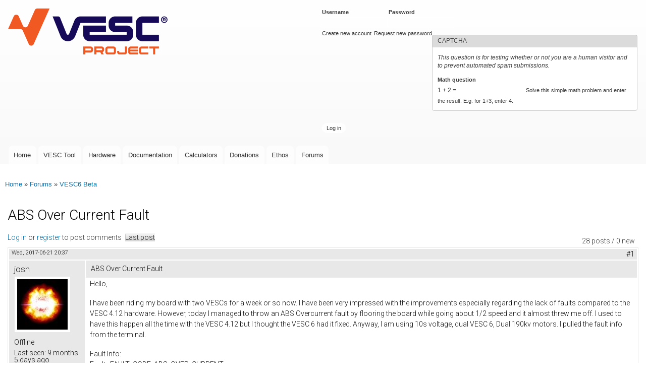

--- FILE ---
content_type: text/html; charset=utf-8
request_url: https://vesc-project.com/comment/256
body_size: 15837
content:
<!DOCTYPE html>
<html lang="en" dir="ltr"

  xmlns:content="http://purl.org/rss/1.0/modules/content/"
  xmlns:dc="http://purl.org/dc/terms/"
  xmlns:foaf="http://xmlns.com/foaf/0.1/"
  xmlns:og="http://ogp.me/ns#"
  xmlns:rdfs="http://www.w3.org/2000/01/rdf-schema#"
  xmlns:sioc="http://rdfs.org/sioc/ns#"
  xmlns:sioct="http://rdfs.org/sioc/types#"
  xmlns:skos="http://www.w3.org/2004/02/skos/core#"
  xmlns:xsd="http://www.w3.org/2001/XMLSchema#">

<head>
  <meta http-equiv="Content-Type" content="text/html; charset=utf-8" />
<meta name="Generator" content="Drupal 7 (http://drupal.org)" />
<link rel="canonical" href="/node/67" />
<link rel="shortlink" href="/node/67" />
<script type="text/x-mathjax-config">
MathJax.Hub.Config({
  extensions: ['tex2jax.js'],
  jax: ['input/TeX','output/HTML-CSS'],
  tex2jax: {
    inlineMath: [ ['$','$'], ['\\(','\\)'] ],
    processEscapes: true,
    processClass: 'tex2jax',
    ignoreClass: 'html'
  },
  showProcessingMessages: false,
  messageStyle: 'none'
});
</script><link rel="shortcut icon" href="https://vesc-project.com/sites/default/files/favicon.ico" type="image/vnd.microsoft.icon" />
    <meta http-equiv="X-UA-Compatible" content="IE=edge,chrome=1">
    <meta name="MobileOptimized" content="width" />
    <meta name="HandheldFriendly" content="true" />
    <meta name="viewport" content="width=device-width, initial-scale=1.0" />
    <meta http-equiv="cleartype" content="on" />
  <title>ABS Over Current Fault | VESC Project</title>
  <style type="text/css" media="all">
@import url("https://vesc-project.com/modules/system/system.base.css?t2a5ro");
@import url("https://vesc-project.com/modules/system/system.menus.css?t2a5ro");
@import url("https://vesc-project.com/modules/system/system.messages.css?t2a5ro");
@import url("https://vesc-project.com/modules/system/system.theme.css?t2a5ro");
</style>
<style type="text/css" media="all">
@import url("https://vesc-project.com/modules/book/book.css?t2a5ro");
@import url("https://vesc-project.com/modules/comment/comment.css?t2a5ro");
@import url("https://vesc-project.com/modules/field/theme/field.css?t2a5ro");
@import url("https://vesc-project.com/modules/node/node.css?t2a5ro");
@import url("https://vesc-project.com/modules/poll/poll.css?t2a5ro");
@import url("https://vesc-project.com/modules/search/search.css?t2a5ro");
@import url("https://vesc-project.com/sites/all/modules/ubercart/uc_file/uc_file.css?t2a5ro");
@import url("https://vesc-project.com/sites/all/modules/ubercart/uc_order/uc_order.css?t2a5ro");
@import url("https://vesc-project.com/sites/all/modules/ubercart/uc_product/uc_product.css?t2a5ro");
@import url("https://vesc-project.com/sites/all/modules/ubercart/uc_store/uc_store.css?t2a5ro");
@import url("https://vesc-project.com/modules/user/user.css?t2a5ro");
@import url("https://vesc-project.com/sites/all/modules/video_filter/video_filter.css?t2a5ro");
@import url("https://vesc-project.com/modules/forum/forum.css?t2a5ro");
@import url("https://vesc-project.com/sites/all/modules/views/css/views.css?t2a5ro");
@import url("https://vesc-project.com/sites/all/modules/ckeditor/css/ckeditor.css?t2a5ro");
</style>
<style type="text/css" media="all">
@import url("https://vesc-project.com/sites/all/modules/colorbox/styles/default/colorbox_style.css?t2a5ro");
@import url("https://vesc-project.com/sites/all/modules/ctools/css/ctools.css?t2a5ro");
@import url("https://vesc-project.com/sites/all/libraries/highlightjs/styles/default.css?t2a5ro");
@import url("https://vesc-project.com/sites/all/modules/panels/css/panels.css?t2a5ro");
@import url("https://vesc-project.com/sites/all/modules/advanced_forum/styles/naked/advanced-forum.naked.structure.css?t2a5ro");
@import url("https://vesc-project.com/sites/all/modules/advanced_forum/styles/cloudless_day/advanced-forum.cloudless_day.style.css?t2a5ro");
@import url("https://vesc-project.com/sites/all/modules/advanced_forum/styles/naked/advanced-forum.naked.images.css?t2a5ro");
@import url("https://vesc-project.com/sites/all/modules/advanced_forum/styles/cloudless_day/advanced-forum.cloudless_day.images.css?t2a5ro");
</style>
<style type="text/css" media="all">
@import url("https://vesc-project.com/sites/all/themes/responsive_bartik/css/layout.css?t2a5ro");
@import url("https://vesc-project.com/sites/all/themes/responsive_bartik/css/style.css?t2a5ro");
@import url("https://vesc-project.com/sites/default/files/color/responsive_bartik-e1c7c8ee/colors.css?t2a5ro");
</style>
<style type="text/css" media="print">
@import url("https://vesc-project.com/sites/all/themes/responsive_bartik/css/print.css?t2a5ro");
</style>
<style type="text/css" media="all">
@import url("https://vesc-project.com/sites/all/modules/highlightjs/highlight_js.css?t2a5ro");
@import url("https://vesc-project.com/sites/default/files/fontyourface/font.css?t2a5ro");
</style>
<link type="text/css" rel="stylesheet" href="https://fonts.googleapis.com/css?family=Roboto:300&amp;subset=latin-ext" media="all" />
  <script type="text/javascript" src="https://vesc-project.com/sites/all/modules/jquery_update/replace/jquery/1.12/jquery.min.js?v=1.12.4"></script>
<script type="text/javascript" src="https://vesc-project.com/misc/jquery-extend-3.4.0.js?v=1.12.4"></script>
<script type="text/javascript" src="https://vesc-project.com/misc/jquery-html-prefilter-3.5.0-backport.js?v=1.12.4"></script>
<script type="text/javascript" src="https://vesc-project.com/misc/jquery.once.js?v=1.2"></script>
<script type="text/javascript" src="https://vesc-project.com/misc/drupal.js?t2a5ro"></script>
<script type="text/javascript" src="https://vesc-project.com/sites/all/modules/jquery_update/js/jquery_browser.js?v=0.0.1"></script>
<script type="text/javascript" src="https://vesc-project.com/misc/form-single-submit.js?v=7.100"></script>
<script type="text/javascript" src="https://vesc-project.com/sites/all/modules/ubercart/uc_file/uc_file.js?t2a5ro"></script>
<script type="text/javascript" src="https://vesc-project.com/sites/all/modules/mathjax/mathjax.js?t2a5ro"></script>
<script type="text/javascript" src="https://vesc-project.com/sites/all/modules/cleantalk/src/js/apbct-public.js?t2a5ro"></script>
<script type="text/javascript" src="https://vesc-project.com/sites/all/libraries/colorbox/jquery.colorbox-min.js?t2a5ro"></script>
<script type="text/javascript" src="https://vesc-project.com/sites/all/modules/colorbox/js/colorbox.js?t2a5ro"></script>
<script type="text/javascript" src="https://vesc-project.com/sites/all/modules/colorbox/styles/default/colorbox_style.js?t2a5ro"></script>
<script type="text/javascript" src="https://vesc-project.com/sites/all/libraries/highlightjs/highlight.pack.js?t2a5ro"></script>
<script type="text/javascript" src="https://vesc-project.com/sites/all/modules/highlightjs/highlight_js.js?t2a5ro"></script>
<script type="text/javascript" src="https://vesc-project.com/sites/all/modules/captcha/captcha.js?t2a5ro"></script>
<script type="text/javascript" src="https://cdnjs.cloudflare.com/ajax/libs/mathjax/2.7.0/MathJax.js?config=TeX-AMS-MML_HTMLorMML"></script>
<script type="text/javascript" src="https://vesc-project.com/sites/all/themes/responsive_bartik/js/collapsible-menu.js?t2a5ro"></script>
<script type="text/javascript">
<!--//--><![CDATA[//><!--
jQuery.extend(Drupal.settings, {"basePath":"\/","pathPrefix":"","setHasJsCookie":0,"ajaxPageState":{"theme":"responsive_bartik","theme_token":"qwC880qOrTPIF4gdT7NkD0Hg0fLieEivjJ6QUZ8rXbQ","js":{"0":1,"sites\/all\/modules\/jquery_update\/replace\/jquery\/1.12\/jquery.min.js":1,"misc\/jquery-extend-3.4.0.js":1,"misc\/jquery-html-prefilter-3.5.0-backport.js":1,"misc\/jquery.once.js":1,"misc\/drupal.js":1,"sites\/all\/modules\/jquery_update\/js\/jquery_browser.js":1,"misc\/form-single-submit.js":1,"sites\/all\/modules\/ubercart\/uc_file\/uc_file.js":1,"sites\/all\/modules\/mathjax\/mathjax.js":1,"sites\/all\/modules\/cleantalk\/src\/js\/apbct-public.js":1,"sites\/all\/libraries\/colorbox\/jquery.colorbox-min.js":1,"sites\/all\/modules\/colorbox\/js\/colorbox.js":1,"sites\/all\/modules\/colorbox\/styles\/default\/colorbox_style.js":1,"sites\/all\/libraries\/highlightjs\/highlight.pack.js":1,"sites\/all\/modules\/highlightjs\/highlight_js.js":1,"sites\/all\/modules\/captcha\/captcha.js":1,"https:\/\/cdnjs.cloudflare.com\/ajax\/libs\/mathjax\/2.7.0\/MathJax.js?config=TeX-AMS-MML_HTMLorMML":1,"sites\/all\/themes\/responsive_bartik\/js\/collapsible-menu.js":1},"css":{"modules\/system\/system.base.css":1,"modules\/system\/system.menus.css":1,"modules\/system\/system.messages.css":1,"modules\/system\/system.theme.css":1,"modules\/book\/book.css":1,"modules\/comment\/comment.css":1,"modules\/field\/theme\/field.css":1,"modules\/node\/node.css":1,"modules\/poll\/poll.css":1,"modules\/search\/search.css":1,"sites\/all\/modules\/ubercart\/uc_file\/uc_file.css":1,"sites\/all\/modules\/ubercart\/uc_order\/uc_order.css":1,"sites\/all\/modules\/ubercart\/uc_product\/uc_product.css":1,"sites\/all\/modules\/ubercart\/uc_store\/uc_store.css":1,"modules\/user\/user.css":1,"sites\/all\/modules\/video_filter\/video_filter.css":1,"modules\/forum\/forum.css":1,"sites\/all\/modules\/views\/css\/views.css":1,"sites\/all\/modules\/ckeditor\/css\/ckeditor.css":1,"sites\/all\/modules\/colorbox\/styles\/default\/colorbox_style.css":1,"sites\/all\/modules\/ctools\/css\/ctools.css":1,"sites\/all\/libraries\/highlightjs\/styles\/default.css":1,"sites\/all\/modules\/panels\/css\/panels.css":1,"sites\/all\/modules\/advanced_forum\/styles\/naked\/advanced-forum.naked.structure.css":1,"sites\/all\/modules\/advanced_forum\/styles\/cloudless_day\/advanced-forum.cloudless_day.style.css":1,"sites\/all\/modules\/advanced_forum\/styles\/naked\/advanced-forum.naked.images.css":1,"sites\/all\/modules\/advanced_forum\/styles\/cloudless_day\/advanced-forum.cloudless_day.images.css":1,"sites\/all\/themes\/responsive_bartik\/css\/layout.css":1,"sites\/all\/themes\/responsive_bartik\/css\/style.css":1,"sites\/all\/themes\/responsive_bartik\/css\/colors.css":1,"sites\/all\/themes\/responsive_bartik\/css\/print.css":1,"sites\/all\/modules\/highlightjs\/highlight_js.css":1,"sites\/default\/files\/fontyourface\/font.css":1,"https:\/\/fonts.googleapis.com\/css?family=Roboto:300\u0026subset=latin-ext":1}},"colorbox":{"opacity":"0.85","current":"{current} of {total}","previous":"\u00ab Prev","next":"Next \u00bb","close":"Close","maxWidth":"98%","maxHeight":"98%","fixed":true,"mobiledetect":true,"mobiledevicewidth":"480px","file_public_path":"\/sites\/default\/files","specificPagesDefaultValue":"admin*\nimagebrowser*\nimg_assist*\nimce*\nnode\/add\/*\nnode\/*\/edit\nprint\/*\nprintpdf\/*\nsystem\/ajax\nsystem\/ajax\/*"},"video_filter":{"url":{"ckeditor":"\/video_filter\/dashboard\/ckeditor"},"instructions_url":"\/video_filter\/instructions","modulepath":"sites\/all\/modules\/video_filter"},"urlIsAjaxTrusted":{"\/node\/67?destination=node\/67%3Fpage%3D0":true}});
//--><!]]>
</script>
  <!--[if (gte IE 6)&(lte IE 8)]>
    <script src="/sites/all/themes/responsive_bartik/js/selectivizr-min.js"></script>
  <![endif]-->
  <!--[if lt IE 9]>
    <script src="/sites/all/themes/responsive_bartik/js/html5-respond.js"></script>
  <![endif]-->
</head>
<body class="html not-front not-logged-in no-sidebars page-node page-node- page-node-67 node-type-forum" >
  <div id="skip-link">
    <a href="#main-content" class="element-invisible element-focusable">Skip to main content</a>
  </div>
    <div id="page-wrapper"><div id="page">

  <header id="header" role="banner" class="without-secondary-menu"><div class="section clearfix">
        
    
          <a href="/" title="Home" rel="home" id="logo">
        <img src="https://vesc-project.com/sites/default/files/VESC-Project_Logo_small.png" alt="Home" />
      </a>
    
          <div id="name-and-slogan">

                              <div id="site-name" class="element-invisible">
              <strong>
                <a href="/" title="Home" rel="home"><span>VESC Project</span></a>
              </strong>
            </div>
                  
        
      </div> <!-- /#name-and-slogan -->
    
      <div class="region region-header">
    <div id="block-user-login" class="block block-user">

    <h2 class="element-invisible">User login</h2>
  
  <div class="content">
    <form action="/node/67?destination=node/67%3Fpage%3D0" method="post" id="user-login-form" accept-charset="UTF-8"><div><div class="form-item form-type-textfield form-item-name">
  <label for="edit-name">Username <span class="form-required" title="This field is required.">*</span></label>
 <input type="text" id="edit-name" name="name" value="" size="15" maxlength="60" class="form-text required" />
</div>
<div class="form-item form-type-password form-item-pass">
  <label for="edit-pass">Password <span class="form-required" title="This field is required.">*</span></label>
 <input type="password" id="edit-pass" name="pass" size="15" maxlength="128" class="form-text required" />
</div>
<div class="item-list"><ul><li class="first"><a href="/user/register" title="Create a new user account.">Create new account</a></li>
<li class="last"><a href="/user/password" title="Request new password via e-mail.">Request new password</a></li>
</ul></div><input type="hidden" name="form_build_id" value="form-jyFjRXXdv05uNji6PzaoMIlyUMzx5uKWUfkS57PpUFE" />
<input type="hidden" name="form_id" value="user_login_block" />
<fieldset class="captcha form-wrapper"><legend><span class="fieldset-legend">CAPTCHA</span></legend><div class="fieldset-wrapper"><div class="fieldset-description">This question is for testing whether or not you are a human visitor and to prevent automated spam submissions.</div><input type="hidden" name="captcha_sid" value="76058216" />
<input type="hidden" name="captcha_token" value="8f09bb10268ca918c304bf161613a90f" />
<div class="form-item form-type-textfield form-item-captcha-response">
  <label for="edit-captcha-response">Math question <span class="form-required" title="This field is required.">*</span></label>
 <span class="field-prefix">1 + 2 = </span> <input type="text" id="edit-captcha-response" name="captcha_response" value="" size="4" maxlength="2" class="form-text required" />
<div class="description">Solve this simple math problem and enter the result. E.g. for 1+3, enter 4.</div>
</div>
</div></fieldset>
<div class="form-actions form-wrapper" id="edit-actions"><input type="submit" id="edit-submit" name="op" value="Log in" class="form-submit" /></div></div></form>  </div>
</div>
  </div>

          <nav id="main-menu" role="navigation" class="navigation">
        <h2 class="element-invisible">Main menu</h2><ul id="main-menu-links" class="links clearfix"><li class="menu-522 first"><a href="/" title="">Home</a></li>
<li class="menu-665"><a href="/vesc_tool" title="">VESC Tool</a></li>
<li class="menu-788"><a href="/Hardware" title="">Hardware</a></li>
<li class="menu-666"><a href="/documentation">Documentation</a></li>
<li class="menu-793"><a href="/calculators">Calculators</a></li>
<li class="menu-1508"><a href="/donations">Donations</a></li>
<li class="menu-828"><a href="/Ethos">Ethos</a></li>
<li class="menu-523 last"><a href="/forum" title="Forum where the VESC Project can be discussed.">Forums</a></li>
</ul>      </nav> <!-- /#main-menu -->
      </div></header> <!-- /.section, /#header -->

  
  
  <div id="main-wrapper" class="clearfix"><div id="main" role="main" class="clearfix">

    <h2 class="element-invisible">You are here</h2><div class="breadcrumb"><a href="/">Home</a> » <a href="/forum">Forums</a> » <a href="/forum/11">VESC6 Beta</a></div>
    <div id="content" class="column"><div class="section">
            <a id="main-content"></a>
                    <h1 class="title" id="page-title">
          ABS Over Current Fault        </h1>
                          <div class="tabs">
                  </div>
                          <div class="region region-content">
    <div id="block-system-main" class="block block-system">

    
  <div class="content">
    
  
<div id="forum-topic-header" class="forum-topic-header clearfix">
	
  <div class="topic-post-count">
  28 posts / 0 new  </div>

      <div class="topic-reply-link">
    <a href="/user/login?destination=node/67%23comment-form">Log in</a> or <a href="/user/register?destination=node/67%23comment-form">register</a> to post comments    </div>
  
  
      <div class="last-post-link">
     <a href="/node/67#comment-6384" class="af-button-large active"><span>Last post</span></a>    </div>
  

  <a id="forum-topic-top"></a>
</div>

<div id="post-67" class="forum-post clearfix en posted-by-38 node-full"  about="/node/67" typeof="sioc:Post sioct:BoardPost">
  <div class="forum-post-info clearfix">
    <div class="forum-posted-on">
      <span property="dc:date dc:created" content="2017-06-21T20:37:52+02:00" datatype="xsd:dateTime">Wed, 2017-06-21 20:37</span>
                </div>
    
    
        
    <span class="forum-post-number"><a href="/node/67" class="active">#1</a></span>
  </div> 
  <div class="forum-post-wrapper">
    <div class="forum-post-panel-sub">
              

<div class="author-pane">
 <div class="author-pane-inner">
        <div class="author-pane-section author-pane-general">
            <div class="author-pane-line author-name">
        <span class="username" xml:lang="" about="/user/38" typeof="sioc:UserAccount" property="foaf:name" datatype="">josh</span>      </div>

                    
  <div class="picture">
    <img typeof="foaf:Image" src="https://vesc-project.com/sites/default/files/styles/thumbnail/public/pictures/picture-38-1496801718.jpg?itok=vLRyjlHs" alt="josh&#039;s picture" title="josh&#039;s picture" />  </div>
      
                    <div class="author-pane-line author-offline">
           Offline        </div>
      
                    <div class="author-pane-line">
           <span class="author-pane-label">Last seen:</span> 9 months 5 days ago        </div>
      
            
                    <div class="author-pane-line author-badges">
          <a href="/vesc_badges"><img class="badge badge-1 vesc-original" typeof="foaf:Image" src="https://vesc-project.com/sites/default/files/badges/badge_original.png" alt="VESC Original" title="VESC Original" /></a>        </div>
      
                    <div class="author-pane-line author-joined">
          <span class="author-pane-label">Joined:</span> 2017-05-24 12:15        </div>
      
                    <div class="author-pane-line author-posts">
          <span class="author-pane-label">Posts:</span> 92        </div>
      
                </div>

        <div class="author-pane-section author-pane-contact">
            
            
            
                </div>

        <div class="author-pane-section author-pane-admin">
            
              </div>
  </div>
</div>
          </div>

    <div class="forum-post-panel-main clearfix">
              <div class="forum-post-title">
          ABS Over Current Fault        </div>
      
      <div class="forum-post-content">
        <div class="field field-name-body field-type-text-with-summary field-label-hidden"><div class="field-items"><div class="field-item even" property="content:encoded"><p>Hello,</p>
<p>I have been riding my board with two VESCs for a week or so now. I have been very impressed with the improvements especially regarding the lack of faults compared to the VESC 4.12 hardware. However, today I managed to throw an ABS Overcurrent fault by flooring the board while going about 1/2 speed and it almost threw me off. I used to have this happen all the time with the VESC 4.12 but I thought the VESC 6 had it fixed. Anyway, I am using 10s voltage, dual VESC 6, Dual 190kv motors. I pulled the fault info from the terminal. </p>
<p>Fault Info:<br />
Fault            : FAULT_CODE_ABS_OVER_CURRENT<br />
Current          : 148.4<br />
Current filtered : 142.3<br />
Voltage          : 36.16<br />
Duty             : 0.485<br />
RPM              : 22474.2<br />
Tacho            : 214213<br />
Cycles running   : 34336<br />
TIM duty         : 4073<br />
TIM val samp     : 2<br />
TIM current samp : 4200<br />
TIM top          : 8400<br />
Comm step        : 0<br />
Temperature      : 36.42</p>
<p>I see that it tried to pull 148 Amps. Is this from the battery? I do have the absolute max amp on the battery defined as 150A but it shouldn&#039;t ever need that much since the motor min/max is 80A. I would like to figure out why it threw this fault so I can correct whatever caused it.  Something I thought of that may be contributing to it is the Ramping Time in the PPM configuration. I changed it to 0.05s for both positive and negative ramping as I want the board to respond aggressively. </p>
<p>Anyway, any help is greatly appreciated, I can tinker with any ideas you have.<br />
Thanks!</p>
</div></div></div>      </div>

      
          </div>
  </div>
  
  <div class="forum-post-footer clearfix">
    <div class="forum-jump-links">
      <a href="#forum-topic-top" title="Jump to top of page" class="af-button-small"><span>Top</span></a>
    </div>

    <div class="forum-post-links">
      <ul class="links inline"><li class="comment_forbidden first last"><span><a href="/user/login?destination=node/67%23comment-form">Log in</a> or <a href="/user/register?destination=node/67%23comment-form">register</a> to post comments</span></li>
</ul>    </div>
  </div>
  </div>
<div id="forum-comments" class="comment-wrapper">
  <a id="comment-236"></a>


<div id="post-236" class="forum-post clearfix en posted-by-56"  about="/comment/236#comment-236" typeof="sioc:Post sioct:Comment">
  <div class="forum-post-info clearfix">
    <div class="forum-posted-on">
      Wed, 2017-06-21 22:47
                    
        
                  </div>
    
    
        
    <span class="forum-post-number"><a href="/comment/236#comment-236" class="permalink" rel="bookmark">#2</a></span>
  </div> 
  <div class="forum-post-wrapper">
    <div class="forum-post-panel-sub">
              

<div class="author-pane">
 <div class="author-pane-inner">
        <div class="author-pane-section author-pane-general">
            <div class="author-pane-line author-name">
        <span class="username" xml:lang="" about="/user/56" typeof="sioc:UserAccount" property="foaf:name" datatype="">Roger Wolff</span>      </div>

                    
      
                    <div class="author-pane-line author-offline">
           Offline        </div>
      
                    <div class="author-pane-line">
           <span class="author-pane-label">Last seen:</span> 2 months 1 week ago        </div>
      
            
                    <div class="author-pane-line author-badges">
          <a href="/vesc_badges"><img class="badge badge-5 vesc-free" typeof="foaf:Image" src="https://vesc-project.com/sites/default/files/badges/badge_free.png" alt="VESC Free" title="VESC Free" /></a><a href="/vesc_badges"><img class="badge badge-1 vesc-original" typeof="foaf:Image" src="https://vesc-project.com/sites/default/files/badges/badge_original.png" alt="VESC Original" title="VESC Original" /></a>        </div>
      
                    <div class="author-pane-line author-joined">
          <span class="author-pane-label">Joined:</span> 2017-05-24 12:27        </div>
      
                    <div class="author-pane-line author-posts">
          <span class="author-pane-label">Posts:</span> 204        </div>
      
                </div>

        <div class="author-pane-section author-pane-contact">
            
            
            
                </div>

        <div class="author-pane-section author-pane-admin">
            
              </div>
  </div>
</div>
          </div>

    <div class="forum-post-panel-main clearfix">
      
      <div class="forum-post-content">
        <span rel="sioc:reply_of" resource="/node/67" class="rdf-meta element-hidden"></span><div class="field field-name-comment-body field-type-text-long field-label-hidden"><div class="field-items"><div class="field-item even" property="content:encoded"><p>As far as I understand things, getting a desired amount of current flowing is sort of a black art. Assume that we have a brushed motor running at 50% dutycycle and 10A, if we command 80A, where should we put the dutycycle? This problem is even more difficult as the three lead voltages change all the time, in your case over 350 times per second.... So when you TRY to push 80A through the motor, occasionally you in fact do overshoot the target value, and may occasionally hit the 150A.  Correct me if I&#039;m wrong....</p>
</div></div></div>      </div>

      
          </div>
  </div>
  
  <div class="forum-post-footer clearfix">
    <div class="forum-jump-links">
      <a href="#forum-topic-top" title="Jump to top of page" class="af-button-small"><span>Top</span></a>
    </div>

    <div class="forum-post-links">
      <ul class="links inline"><li class="comment_forbidden first last"><span><a href="/user/login?destination=node/67%23comment-form">Log in</a> or <a href="/user/register?destination=node/67%23comment-form">register</a> to post comments</span></li>
</ul>    </div>
  </div>
  </div>
<a id="comment-240"></a>


<div id="post-240" class="forum-post clearfix en posted-by-35"  about="/comment/240#comment-240" typeof="sioc:Post sioct:Comment">
  <div class="forum-post-info clearfix">
    <div class="forum-posted-on">
      Wed, 2017-06-21 23:39
                    
        
                  </div>
    
    
        
    <span class="forum-post-number"><a href="/comment/240#comment-240" class="permalink" rel="bookmark">#3</a></span>
  </div> 
  <div class="forum-post-wrapper">
    <div class="forum-post-panel-sub">
              

<div class="author-pane">
 <div class="author-pane-inner">
        <div class="author-pane-section author-pane-general">
            <div class="author-pane-line author-name">
        <span class="username" xml:lang="" about="/user/35" typeof="sioc:UserAccount" property="foaf:name" datatype="">hexakopter</span>      </div>

                    
      
                    <div class="author-pane-line author-offline">
           Offline        </div>
      
                    <div class="author-pane-line">
           <span class="author-pane-label">Last seen:</span> 3 months 1 week ago        </div>
      
            
                    <div class="author-pane-line author-badges">
          <a href="/vesc_badges"><img class="badge badge-1 vesc-original" typeof="foaf:Image" src="https://vesc-project.com/sites/default/files/badges/badge_original.png" alt="VESC Original" title="VESC Original" /></a>        </div>
      
                    <div class="author-pane-line author-joined">
          <span class="author-pane-label">Joined:</span> 2017-05-24 12:13        </div>
      
                    <div class="author-pane-line author-posts">
          <span class="author-pane-label">Posts:</span> 94        </div>
      
                </div>

        <div class="author-pane-section author-pane-contact">
            
            
            
                </div>

        <div class="author-pane-section author-pane-admin">
            
              </div>
  </div>
</div>
          </div>

    <div class="forum-post-panel-main clearfix">
      
      <div class="forum-post-content">
        <span rel="sioc:reply_of" resource="/node/67" class="rdf-meta element-hidden"></span><div class="field field-name-comment-body field-type-text-long field-label-hidden"><div class="field-items"><div class="field-item even" property="content:encoded"><p>I also wrote about that behavior in this thread: <a href="http://www.vesc-project.com/node/58">http://www.vesc-project.com/node/58</a> The first point. You can read Benjamins response to that and try the things he recommended. I hadn&#039;t time for it yet. I don&#039;t know if you can reproduce that fault that easy like I did, because leaning forward to compensate acceleration with an skateboard will throw you off a lot easier. I think that behavior is very dangerous for all electric skateboards and need to be solved as soon as possible. I am sorry that I can&#039;t test more on that fault the next two weeks. Hopefully I have time for that afterwards.</p>
</div></div></div>      </div>

      
          </div>
  </div>
  
  <div class="forum-post-footer clearfix">
    <div class="forum-jump-links">
      <a href="#forum-topic-top" title="Jump to top of page" class="af-button-small"><span>Top</span></a>
    </div>

    <div class="forum-post-links">
      <ul class="links inline"><li class="comment_forbidden first last"><span><a href="/user/login?destination=node/67%23comment-form">Log in</a> or <a href="/user/register?destination=node/67%23comment-form">register</a> to post comments</span></li>
</ul>    </div>
  </div>
  </div>
<a id="comment-243"></a>


<div id="post-243" class="forum-post clearfix en posted-by-38 post-by-starter"  about="/comment/243#comment-243" typeof="sioc:Post sioct:Comment">
  <div class="forum-post-info clearfix">
    <div class="forum-posted-on">
      Thu, 2017-06-22 03:52
                    
        
                  </div>
    
    
        
    <span class="forum-post-number"><a href="/comment/243#comment-243" class="permalink" rel="bookmark">#4</a></span>
  </div> 
  <div class="forum-post-wrapper">
    <div class="forum-post-panel-sub">
              

<div class="author-pane">
 <div class="author-pane-inner">
        <div class="author-pane-section author-pane-general">
            <div class="author-pane-line author-name">
        <span class="username" xml:lang="" about="/user/38" typeof="sioc:UserAccount" property="foaf:name" datatype="">josh</span>      </div>

                    
  <div class="picture">
    <img typeof="foaf:Image" src="https://vesc-project.com/sites/default/files/styles/thumbnail/public/pictures/picture-38-1496801718.jpg?itok=vLRyjlHs" alt="josh&#039;s picture" title="josh&#039;s picture" />  </div>
      
                    <div class="author-pane-line author-offline">
           Offline        </div>
      
                    <div class="author-pane-line">
           <span class="author-pane-label">Last seen:</span> 9 months 5 days ago        </div>
      
            
                    <div class="author-pane-line author-badges">
          <a href="/vesc_badges"><img class="badge badge-1 vesc-original" typeof="foaf:Image" src="https://vesc-project.com/sites/default/files/badges/badge_original.png" alt="VESC Original" title="VESC Original" /></a>        </div>
      
                    <div class="author-pane-line author-joined">
          <span class="author-pane-label">Joined:</span> 2017-05-24 12:15        </div>
      
                    <div class="author-pane-line author-posts">
          <span class="author-pane-label">Posts:</span> 92        </div>
      
                </div>

        <div class="author-pane-section author-pane-contact">
            
            
            
                </div>

        <div class="author-pane-section author-pane-admin">
            
              </div>
  </div>
</div>
          </div>

    <div class="forum-post-panel-main clearfix">
      
      <div class="forum-post-content">
        <span rel="sioc:reply_of" resource="/node/67" class="rdf-meta element-hidden"></span><div class="field field-name-comment-body field-type-text-long field-label-hidden"><div class="field-items"><div class="field-item even" property="content:encoded"><p>Thanks for the replies guys! Hexa, I did see your post the other day and I will try adjusting those things tomorrow and report back. It may be a bit different than your scenario since you are using higher currents on a larger motor with a different geometry. I am curious to see what Ben has to say since this seems to be a recurring issue with different motors.<br />
Cheers!</p>
</div></div></div>      </div>

      
          </div>
  </div>
  
  <div class="forum-post-footer clearfix">
    <div class="forum-jump-links">
      <a href="#forum-topic-top" title="Jump to top of page" class="af-button-small"><span>Top</span></a>
    </div>

    <div class="forum-post-links">
      <ul class="links inline"><li class="comment_forbidden first last"><span><a href="/user/login?destination=node/67%23comment-form">Log in</a> or <a href="/user/register?destination=node/67%23comment-form">register</a> to post comments</span></li>
</ul>    </div>
  </div>
  </div>
<a id="comment-247"></a>


<div id="post-247" class="forum-post clearfix en posted-by-15"  about="/comment/247#comment-247" typeof="sioc:Post sioct:Comment">
  <div class="forum-post-info clearfix">
    <div class="forum-posted-on">
      Thu, 2017-06-22 22:57
                    
        
                  </div>
    
    
        
    <span class="forum-post-number"><a href="/comment/247#comment-247" class="permalink" rel="bookmark">#5</a></span>
  </div> 
  <div class="forum-post-wrapper">
    <div class="forum-post-panel-sub">
              

<div class="author-pane">
 <div class="author-pane-inner">
        <div class="author-pane-section author-pane-general">
            <div class="author-pane-line author-name">
        <span class="username" xml:lang="" about="/user/15" typeof="sioc:UserAccount" property="foaf:name" datatype="">frank</span>      </div>

                    
      
                    <div class="author-pane-line author-offline">
           Offline        </div>
      
                    <div class="author-pane-line">
           <span class="author-pane-label">Last seen:</span> 1 month 2 weeks ago        </div>
      
            
                    <div class="author-pane-line author-badges">
          <a href="/vesc_badges"><img class="badge badge-4 vesc-bronze" typeof="foaf:Image" src="https://vesc-project.com/sites/default/files/badges/badge_bronze.png" alt="VESC Bronze" title="VESC Bronze" /></a><a href="/vesc_badges"><img class="badge badge-2 vesc-gold" typeof="foaf:Image" src="https://vesc-project.com/sites/default/files/badges/badge_gold.png" alt="VESC Gold" title="VESC Gold" /></a><a href="/vesc_badges"><img class="badge badge-1 vesc-original" typeof="foaf:Image" src="https://vesc-project.com/sites/default/files/badges/badge_original.png" alt="VESC Original" title="VESC Original" /></a><a href="/vesc_badges"><img class="badge badge-6 vesc-platinum" typeof="foaf:Image" src="https://vesc-project.com/sites/default/files/badges/badge_platinum.png" alt="VESC Platinum" title="VESC Platinum" /></a><a href="/vesc_badges"><img class="badge badge-3 vesc-silver" typeof="foaf:Image" src="https://vesc-project.com/sites/default/files/badges/badge_silver.png" alt="VESC Silver" title="VESC Silver" /></a>        </div>
      
                    <div class="author-pane-line author-joined">
          <span class="author-pane-label">Joined:</span> 2016-12-27 20:19        </div>
      
                    <div class="author-pane-line author-posts">
          <span class="author-pane-label">Posts:</span> 847        </div>
      
                </div>

        <div class="author-pane-section author-pane-contact">
            
            
            
                </div>

        <div class="author-pane-section author-pane-admin">
            
              </div>
  </div>
</div>
          </div>

    <div class="forum-post-panel-main clearfix">
      
      <div class="forum-post-content">
        <span rel="sioc:reply_of" resource="/node/67" class="rdf-meta element-hidden"></span><div class="field field-name-comment-body field-type-text-long field-label-hidden"><div class="field-items"><div class="field-item even" property="content:encoded">I don't know what motor you have exactly, but 80A max could be just a touch to much in combination with 0.05s Ramping Time. You probably saturated your stator (or went close to saturation) when pushing to many Amps way to fast. Try to lower the Amps to 75A or better 70A and use less aggressive values for ramping. I can imagine that your super aggressive acceleration can ad to the problem, causing your current to overshoot. 
I'm sure Benjamin can tell you more. He's the Expert.

Frank
</div></div></div>      </div>

      
          </div>
  </div>
  
  <div class="forum-post-footer clearfix">
    <div class="forum-jump-links">
      <a href="#forum-topic-top" title="Jump to top of page" class="af-button-small"><span>Top</span></a>
    </div>

    <div class="forum-post-links">
      <ul class="links inline"><li class="comment_forbidden first last"><span><a href="/user/login?destination=node/67%23comment-form">Log in</a> or <a href="/user/register?destination=node/67%23comment-form">register</a> to post comments</span></li>
</ul>    </div>
  </div>
  </div>
<a id="comment-249"></a>


<div id="post-249" class="forum-post clearfix en posted-by-38 post-by-starter"  about="/comment/249#comment-249" typeof="sioc:Post sioct:Comment">
  <div class="forum-post-info clearfix">
    <div class="forum-posted-on">
      Fri, 2017-06-23 00:04
                    
        
                  </div>
    
       	 <span class="forum-in-reply-to"><a href="/node/67#comment-247" class="active">(Reply to #5)</a></span>
    
        
    <span class="forum-post-number"><a href="/comment/249#comment-249" class="permalink" rel="bookmark">#6</a></span>
  </div> 
  <div class="forum-post-wrapper">
    <div class="forum-post-panel-sub">
              

<div class="author-pane">
 <div class="author-pane-inner">
        <div class="author-pane-section author-pane-general">
            <div class="author-pane-line author-name">
        <span class="username" xml:lang="" about="/user/38" typeof="sioc:UserAccount" property="foaf:name" datatype="">josh</span>      </div>

                    
  <div class="picture">
    <img typeof="foaf:Image" src="https://vesc-project.com/sites/default/files/styles/thumbnail/public/pictures/picture-38-1496801718.jpg?itok=vLRyjlHs" alt="josh&#039;s picture" title="josh&#039;s picture" />  </div>
      
                    <div class="author-pane-line author-offline">
           Offline        </div>
      
                    <div class="author-pane-line">
           <span class="author-pane-label">Last seen:</span> 9 months 5 days ago        </div>
      
            
                    <div class="author-pane-line author-badges">
          <a href="/vesc_badges"><img class="badge badge-1 vesc-original" typeof="foaf:Image" src="https://vesc-project.com/sites/default/files/badges/badge_original.png" alt="VESC Original" title="VESC Original" /></a>        </div>
      
                    <div class="author-pane-line author-joined">
          <span class="author-pane-label">Joined:</span> 2017-05-24 12:15        </div>
      
                    <div class="author-pane-line author-posts">
          <span class="author-pane-label">Posts:</span> 92        </div>
      
                </div>

        <div class="author-pane-section author-pane-contact">
            
            
            
                </div>

        <div class="author-pane-section author-pane-admin">
            
              </div>
  </div>
</div>
          </div>

    <div class="forum-post-panel-main clearfix">
      
      <div class="forum-post-content">
        <span rel="sioc:reply_of" resource="/node/67" class="rdf-meta element-hidden"></span><span rel="sioc:reply_of" resource="/comment/247#comment-247" class="rdf-meta element-hidden"></span><div class="field field-name-comment-body field-type-text-long field-label-hidden"><div class="field-items"><div class="field-item even" property="content:encoded"><p>Thanks for the response Frank. I have lowered the current to 60A and it seems to be better. Time will tell if I have the over current fault again. I also noticed something when braking or accelerating hard. At low speed, there is a sort of stutter. Nothing super aggressive but noticeable.  I am wondering why it does this since I am using hall sensors. I&#039;m starting to think it may be due to the stator saturation. I see there is a compensation area in the VESC Tool. Not sure where to go with it though. It could also possibly be around the speed that the VESC switches from sensor mode to sensorless operation. Any thoughts? I will post a video of the issue later tonight.<br />
Thanks!</p>
</div></div></div>      </div>

      
          </div>
  </div>
  
  <div class="forum-post-footer clearfix">
    <div class="forum-jump-links">
      <a href="#forum-topic-top" title="Jump to top of page" class="af-button-small"><span>Top</span></a>
    </div>

    <div class="forum-post-links">
      <ul class="links inline"><li class="comment_forbidden first last"><span><a href="/user/login?destination=node/67%23comment-form">Log in</a> or <a href="/user/register?destination=node/67%23comment-form">register</a> to post comments</span></li>
</ul>    </div>
  </div>
  </div>
<a id="comment-250"></a>


<div id="post-250" class="forum-post clearfix en posted-by-38 post-by-starter"  about="/comment/250#comment-250" typeof="sioc:Post sioct:Comment">
  <div class="forum-post-info clearfix">
    <div class="forum-posted-on">
      Fri, 2017-06-23 08:01
                    
        
                  </div>
    
    
        
    <span class="forum-post-number"><a href="/comment/250#comment-250" class="permalink" rel="bookmark">#7</a></span>
  </div> 
  <div class="forum-post-wrapper">
    <div class="forum-post-panel-sub">
              

<div class="author-pane">
 <div class="author-pane-inner">
        <div class="author-pane-section author-pane-general">
            <div class="author-pane-line author-name">
        <span class="username" xml:lang="" about="/user/38" typeof="sioc:UserAccount" property="foaf:name" datatype="">josh</span>      </div>

                    
  <div class="picture">
    <img typeof="foaf:Image" src="https://vesc-project.com/sites/default/files/styles/thumbnail/public/pictures/picture-38-1496801718.jpg?itok=vLRyjlHs" alt="josh&#039;s picture" title="josh&#039;s picture" />  </div>
      
                    <div class="author-pane-line author-offline">
           Offline        </div>
      
                    <div class="author-pane-line">
           <span class="author-pane-label">Last seen:</span> 9 months 5 days ago        </div>
      
            
                    <div class="author-pane-line author-badges">
          <a href="/vesc_badges"><img class="badge badge-1 vesc-original" typeof="foaf:Image" src="https://vesc-project.com/sites/default/files/badges/badge_original.png" alt="VESC Original" title="VESC Original" /></a>        </div>
      
                    <div class="author-pane-line author-joined">
          <span class="author-pane-label">Joined:</span> 2017-05-24 12:15        </div>
      
                    <div class="author-pane-line author-posts">
          <span class="author-pane-label">Posts:</span> 92        </div>
      
                </div>

        <div class="author-pane-section author-pane-contact">
            
            
            
                </div>

        <div class="author-pane-section author-pane-admin">
            
              </div>
  </div>
</div>
          </div>

    <div class="forum-post-panel-main clearfix">
      
      <div class="forum-post-content">
        <span rel="sioc:reply_of" resource="/node/67" class="rdf-meta element-hidden"></span><div class="field field-name-comment-body field-type-text-long field-label-hidden"><div class="field-items"><div class="field-item even" property="content:encoded"><p>Here is a short clip of the issue: <a href="https://youtu.be/X3EVMvs4C_Q">https://youtu.be/X3EVMvs4C_Q</a><br />
I have tried bumping up the Sensored max ERPM from the default 2500 to 4000 but it made little to no difference. I have also double checked to make sure it is nothing mechanical such as belt or shaft slip. Is it a result of stator saturation? Any help is greatly appreciated.<br />
Thanks!</p>
</div></div></div>      </div>

      
          </div>
  </div>
  
  <div class="forum-post-footer clearfix">
    <div class="forum-jump-links">
      <a href="#forum-topic-top" title="Jump to top of page" class="af-button-small"><span>Top</span></a>
    </div>

    <div class="forum-post-links">
      <ul class="links inline"><li class="comment_forbidden first last"><span><a href="/user/login?destination=node/67%23comment-form">Log in</a> or <a href="/user/register?destination=node/67%23comment-form">register</a> to post comments</span></li>
</ul>    </div>
  </div>
  </div>
<a id="comment-251"></a>


<div id="post-251" class="forum-post clearfix en posted-by-15"  about="/comment/251#comment-251" typeof="sioc:Post sioct:Comment">
  <div class="forum-post-info clearfix">
    <div class="forum-posted-on">
      Fri, 2017-06-23 09:01
                    
        
                  </div>
    
    
        
    <span class="forum-post-number"><a href="/comment/251#comment-251" class="permalink" rel="bookmark">#8</a></span>
  </div> 
  <div class="forum-post-wrapper">
    <div class="forum-post-panel-sub">
              

<div class="author-pane">
 <div class="author-pane-inner">
        <div class="author-pane-section author-pane-general">
            <div class="author-pane-line author-name">
        <span class="username" xml:lang="" about="/user/15" typeof="sioc:UserAccount" property="foaf:name" datatype="">frank</span>      </div>

                    
      
                    <div class="author-pane-line author-offline">
           Offline        </div>
      
                    <div class="author-pane-line">
           <span class="author-pane-label">Last seen:</span> 1 month 2 weeks ago        </div>
      
            
                    <div class="author-pane-line author-badges">
          <a href="/vesc_badges"><img class="badge badge-4 vesc-bronze" typeof="foaf:Image" src="https://vesc-project.com/sites/default/files/badges/badge_bronze.png" alt="VESC Bronze" title="VESC Bronze" /></a><a href="/vesc_badges"><img class="badge badge-2 vesc-gold" typeof="foaf:Image" src="https://vesc-project.com/sites/default/files/badges/badge_gold.png" alt="VESC Gold" title="VESC Gold" /></a><a href="/vesc_badges"><img class="badge badge-1 vesc-original" typeof="foaf:Image" src="https://vesc-project.com/sites/default/files/badges/badge_original.png" alt="VESC Original" title="VESC Original" /></a><a href="/vesc_badges"><img class="badge badge-6 vesc-platinum" typeof="foaf:Image" src="https://vesc-project.com/sites/default/files/badges/badge_platinum.png" alt="VESC Platinum" title="VESC Platinum" /></a><a href="/vesc_badges"><img class="badge badge-3 vesc-silver" typeof="foaf:Image" src="https://vesc-project.com/sites/default/files/badges/badge_silver.png" alt="VESC Silver" title="VESC Silver" /></a>        </div>
      
                    <div class="author-pane-line author-joined">
          <span class="author-pane-label">Joined:</span> 2016-12-27 20:19        </div>
      
                    <div class="author-pane-line author-posts">
          <span class="author-pane-label">Posts:</span> 847        </div>
      
                </div>

        <div class="author-pane-section author-pane-contact">
            
            
            
                </div>

        <div class="author-pane-section author-pane-admin">
            
              </div>
  </div>
</div>
          </div>

    <div class="forum-post-panel-main clearfix">
      
      <div class="forum-post-content">
        <span rel="sioc:reply_of" resource="/node/67" class="rdf-meta element-hidden"></span><div class="field field-name-comment-body field-type-text-long field-label-hidden"><div class="field-items"><div class="field-item even" property="content:encoded">Thx for the video. I would not use Sensors at 4000 ERPM. If the sensors fail, you have an issue at speed. Use the sensors to enable smooth starting only. The sensors should help to break harder at (very) low rpm. 
You could try to lower the sensor max erpm and give it another try. You can try without sensors in addition.
What is your regen setting? 

Frank</div></div></div>      </div>

      
          </div>
  </div>
  
  <div class="forum-post-footer clearfix">
    <div class="forum-jump-links">
      <a href="#forum-topic-top" title="Jump to top of page" class="af-button-small"><span>Top</span></a>
    </div>

    <div class="forum-post-links">
      <ul class="links inline"><li class="comment_forbidden first last"><span><a href="/user/login?destination=node/67%23comment-form">Log in</a> or <a href="/user/register?destination=node/67%23comment-form">register</a> to post comments</span></li>
</ul>    </div>
  </div>
  </div>
<a id="comment-255"></a>


<div id="post-255" class="forum-post clearfix en posted-by-38 post-by-starter"  about="/comment/255#comment-255" typeof="sioc:Post sioct:Comment">
  <div class="forum-post-info clearfix">
    <div class="forum-posted-on">
      Sat, 2017-06-24 00:12
                    
        
                  </div>
    
    
        
    <span class="forum-post-number"><a href="/comment/255#comment-255" class="permalink" rel="bookmark">#9</a></span>
  </div> 
  <div class="forum-post-wrapper">
    <div class="forum-post-panel-sub">
              

<div class="author-pane">
 <div class="author-pane-inner">
        <div class="author-pane-section author-pane-general">
            <div class="author-pane-line author-name">
        <span class="username" xml:lang="" about="/user/38" typeof="sioc:UserAccount" property="foaf:name" datatype="">josh</span>      </div>

                    
  <div class="picture">
    <img typeof="foaf:Image" src="https://vesc-project.com/sites/default/files/styles/thumbnail/public/pictures/picture-38-1496801718.jpg?itok=vLRyjlHs" alt="josh&#039;s picture" title="josh&#039;s picture" />  </div>
      
                    <div class="author-pane-line author-offline">
           Offline        </div>
      
                    <div class="author-pane-line">
           <span class="author-pane-label">Last seen:</span> 9 months 5 days ago        </div>
      
            
                    <div class="author-pane-line author-badges">
          <a href="/vesc_badges"><img class="badge badge-1 vesc-original" typeof="foaf:Image" src="https://vesc-project.com/sites/default/files/badges/badge_original.png" alt="VESC Original" title="VESC Original" /></a>        </div>
      
                    <div class="author-pane-line author-joined">
          <span class="author-pane-label">Joined:</span> 2017-05-24 12:15        </div>
      
                    <div class="author-pane-line author-posts">
          <span class="author-pane-label">Posts:</span> 92        </div>
      
                </div>

        <div class="author-pane-section author-pane-contact">
            
            
            
                </div>

        <div class="author-pane-section author-pane-admin">
            
              </div>
  </div>
</div>
          </div>

    <div class="forum-post-panel-main clearfix">
      
      <div class="forum-post-content">
        <span rel="sioc:reply_of" resource="/node/67" class="rdf-meta element-hidden"></span><div class="field field-name-comment-body field-type-text-long field-label-hidden"><div class="field-items"><div class="field-item even" property="content:encoded"><p>Thanks for the reply Frank. I tried lowering the ERPM for the sensors and it made the issue worse. I also ran the motors in full sensorless and it began cogging around the same speed during brake/acceleration. My regen settings are -60 motor, -40 battery. I also just tried bumping the battery to -60 but it made no difference. Thanks.</p>
</div></div></div>      </div>

      
          </div>
  </div>
  
  <div class="forum-post-footer clearfix">
    <div class="forum-jump-links">
      <a href="#forum-topic-top" title="Jump to top of page" class="af-button-small"><span>Top</span></a>
    </div>

    <div class="forum-post-links">
      <ul class="links inline"><li class="comment_forbidden first last"><span><a href="/user/login?destination=node/67%23comment-form">Log in</a> or <a href="/user/register?destination=node/67%23comment-form">register</a> to post comments</span></li>
</ul>    </div>
  </div>
  </div>
<a id="comment-256"></a>


<div id="post-256" class="forum-post clearfix en posted-by-15"  about="/comment/256#comment-256" typeof="sioc:Post sioct:Comment">
  <div class="forum-post-info clearfix">
    <div class="forum-posted-on">
      Sat, 2017-06-24 06:40
                    
        
                  </div>
    
    
        
    <span class="forum-post-number"><a href="/comment/256#comment-256" class="permalink" rel="bookmark">#10</a></span>
  </div> 
  <div class="forum-post-wrapper">
    <div class="forum-post-panel-sub">
              

<div class="author-pane">
 <div class="author-pane-inner">
        <div class="author-pane-section author-pane-general">
            <div class="author-pane-line author-name">
        <span class="username" xml:lang="" about="/user/15" typeof="sioc:UserAccount" property="foaf:name" datatype="">frank</span>      </div>

                    
      
                    <div class="author-pane-line author-offline">
           Offline        </div>
      
                    <div class="author-pane-line">
           <span class="author-pane-label">Last seen:</span> 1 month 2 weeks ago        </div>
      
            
                    <div class="author-pane-line author-badges">
          <a href="/vesc_badges"><img class="badge badge-4 vesc-bronze" typeof="foaf:Image" src="https://vesc-project.com/sites/default/files/badges/badge_bronze.png" alt="VESC Bronze" title="VESC Bronze" /></a><a href="/vesc_badges"><img class="badge badge-2 vesc-gold" typeof="foaf:Image" src="https://vesc-project.com/sites/default/files/badges/badge_gold.png" alt="VESC Gold" title="VESC Gold" /></a><a href="/vesc_badges"><img class="badge badge-1 vesc-original" typeof="foaf:Image" src="https://vesc-project.com/sites/default/files/badges/badge_original.png" alt="VESC Original" title="VESC Original" /></a><a href="/vesc_badges"><img class="badge badge-6 vesc-platinum" typeof="foaf:Image" src="https://vesc-project.com/sites/default/files/badges/badge_platinum.png" alt="VESC Platinum" title="VESC Platinum" /></a><a href="/vesc_badges"><img class="badge badge-3 vesc-silver" typeof="foaf:Image" src="https://vesc-project.com/sites/default/files/badges/badge_silver.png" alt="VESC Silver" title="VESC Silver" /></a>        </div>
      
                    <div class="author-pane-line author-joined">
          <span class="author-pane-label">Joined:</span> 2016-12-27 20:19        </div>
      
                    <div class="author-pane-line author-posts">
          <span class="author-pane-label">Posts:</span> 847        </div>
      
                </div>

        <div class="author-pane-section author-pane-contact">
            
            
            
                </div>

        <div class="author-pane-section author-pane-admin">
            
              </div>
  </div>
</div>
          </div>

    <div class="forum-post-panel-main clearfix">
      
      <div class="forum-post-content">
        <span rel="sioc:reply_of" resource="/node/67" class="rdf-meta element-hidden"></span><div class="field field-name-comment-body field-type-text-long field-label-hidden"><div class="field-items"><div class="field-item even" property="content:encoded">-60 is quite a bit for a dual. Try -30 for motor and battery.

Frank</div></div></div>      </div>

      
          </div>
  </div>
  
  <div class="forum-post-footer clearfix">
    <div class="forum-jump-links">
      <a href="#forum-topic-top" title="Jump to top of page" class="af-button-small"><span>Top</span></a>
    </div>

    <div class="forum-post-links">
      <ul class="links inline"><li class="comment_forbidden first last"><span><a href="/user/login?destination=node/67%23comment-form">Log in</a> or <a href="/user/register?destination=node/67%23comment-form">register</a> to post comments</span></li>
</ul>    </div>
  </div>
  </div>
<a id="comment-257"></a>


<div id="post-257" class="forum-post clearfix en posted-by-56"  about="/comment/257#comment-257" typeof="sioc:Post sioct:Comment">
  <div class="forum-post-info clearfix">
    <div class="forum-posted-on">
      Sat, 2017-06-24 08:15
                    
        
                  </div>
    
    
        
    <span class="forum-post-number"><a href="/comment/257#comment-257" class="permalink" rel="bookmark">#11</a></span>
  </div> 
  <div class="forum-post-wrapper">
    <div class="forum-post-panel-sub">
              

<div class="author-pane">
 <div class="author-pane-inner">
        <div class="author-pane-section author-pane-general">
            <div class="author-pane-line author-name">
        <span class="username" xml:lang="" about="/user/56" typeof="sioc:UserAccount" property="foaf:name" datatype="">Roger Wolff</span>      </div>

                    
      
                    <div class="author-pane-line author-offline">
           Offline        </div>
      
                    <div class="author-pane-line">
           <span class="author-pane-label">Last seen:</span> 2 months 1 week ago        </div>
      
            
                    <div class="author-pane-line author-badges">
          <a href="/vesc_badges"><img class="badge badge-5 vesc-free" typeof="foaf:Image" src="https://vesc-project.com/sites/default/files/badges/badge_free.png" alt="VESC Free" title="VESC Free" /></a><a href="/vesc_badges"><img class="badge badge-1 vesc-original" typeof="foaf:Image" src="https://vesc-project.com/sites/default/files/badges/badge_original.png" alt="VESC Original" title="VESC Original" /></a>        </div>
      
                    <div class="author-pane-line author-joined">
          <span class="author-pane-label">Joined:</span> 2017-05-24 12:27        </div>
      
                    <div class="author-pane-line author-posts">
          <span class="author-pane-label">Posts:</span> 204        </div>
      
                </div>

        <div class="author-pane-section author-pane-contact">
            
            
            
                </div>

        <div class="author-pane-section author-pane-admin">
            
              </div>
  </div>
</div>
          </div>

    <div class="forum-post-panel-main clearfix">
      
      <div class="forum-post-content">
        <span rel="sioc:reply_of" resource="/node/67" class="rdf-meta element-hidden"></span><div class="field field-name-comment-body field-type-text-long field-label-hidden"><div class="field-items"><div class="field-item even" property="content:encoded"><p>When the motor does &quot;funny things&quot; when it goes sensorless at a specific RPM, then the observer is not following the rotor correctly. This can be caused by badly detected R, L and Lambda values.</p>
</div></div></div>      </div>

      
          </div>
  </div>
  
  <div class="forum-post-footer clearfix">
    <div class="forum-jump-links">
      <a href="#forum-topic-top" title="Jump to top of page" class="af-button-small"><span>Top</span></a>
    </div>

    <div class="forum-post-links">
      <ul class="links inline"><li class="comment_forbidden first last"><span><a href="/user/login?destination=node/67%23comment-form">Log in</a> or <a href="/user/register?destination=node/67%23comment-form">register</a> to post comments</span></li>
</ul>    </div>
  </div>
  </div>
<a id="comment-259"></a>


<div id="post-259" class="forum-post clearfix en posted-by-15"  about="/comment/259#comment-259" typeof="sioc:Post sioct:Comment">
  <div class="forum-post-info clearfix">
    <div class="forum-posted-on">
      Sat, 2017-06-24 11:46
                    
        
                  </div>
    
    
        
    <span class="forum-post-number"><a href="/comment/259#comment-259" class="permalink" rel="bookmark">#12</a></span>
  </div> 
  <div class="forum-post-wrapper">
    <div class="forum-post-panel-sub">
              

<div class="author-pane">
 <div class="author-pane-inner">
        <div class="author-pane-section author-pane-general">
            <div class="author-pane-line author-name">
        <span class="username" xml:lang="" about="/user/15" typeof="sioc:UserAccount" property="foaf:name" datatype="">frank</span>      </div>

                    
      
                    <div class="author-pane-line author-offline">
           Offline        </div>
      
                    <div class="author-pane-line">
           <span class="author-pane-label">Last seen:</span> 1 month 2 weeks ago        </div>
      
            
                    <div class="author-pane-line author-badges">
          <a href="/vesc_badges"><img class="badge badge-4 vesc-bronze" typeof="foaf:Image" src="https://vesc-project.com/sites/default/files/badges/badge_bronze.png" alt="VESC Bronze" title="VESC Bronze" /></a><a href="/vesc_badges"><img class="badge badge-2 vesc-gold" typeof="foaf:Image" src="https://vesc-project.com/sites/default/files/badges/badge_gold.png" alt="VESC Gold" title="VESC Gold" /></a><a href="/vesc_badges"><img class="badge badge-1 vesc-original" typeof="foaf:Image" src="https://vesc-project.com/sites/default/files/badges/badge_original.png" alt="VESC Original" title="VESC Original" /></a><a href="/vesc_badges"><img class="badge badge-6 vesc-platinum" typeof="foaf:Image" src="https://vesc-project.com/sites/default/files/badges/badge_platinum.png" alt="VESC Platinum" title="VESC Platinum" /></a><a href="/vesc_badges"><img class="badge badge-3 vesc-silver" typeof="foaf:Image" src="https://vesc-project.com/sites/default/files/badges/badge_silver.png" alt="VESC Silver" title="VESC Silver" /></a>        </div>
      
                    <div class="author-pane-line author-joined">
          <span class="author-pane-label">Joined:</span> 2016-12-27 20:19        </div>
      
                    <div class="author-pane-line author-posts">
          <span class="author-pane-label">Posts:</span> 847        </div>
      
                </div>

        <div class="author-pane-section author-pane-contact">
            
            
            
                </div>

        <div class="author-pane-section author-pane-admin">
            
              </div>
  </div>
</div>
          </div>

    <div class="forum-post-panel-main clearfix">
      
      <div class="forum-post-content">
        <span rel="sioc:reply_of" resource="/node/67" class="rdf-meta element-hidden"></span><div class="field field-name-comment-body field-type-text-long field-label-hidden"><div class="field-items"><div class="field-item even" property="content:encoded">Since you seam to have trouble with and without sensors, it seams like you should recalculate your motor parameters and try BLDC and FOC and lower/higher Amp settings.
This will help to spot the issue.

Frank</div></div></div>      </div>

      
          </div>
  </div>
  
  <div class="forum-post-footer clearfix">
    <div class="forum-jump-links">
      <a href="#forum-topic-top" title="Jump to top of page" class="af-button-small"><span>Top</span></a>
    </div>

    <div class="forum-post-links">
      <ul class="links inline"><li class="comment_forbidden first last"><span><a href="/user/login?destination=node/67%23comment-form">Log in</a> or <a href="/user/register?destination=node/67%23comment-form">register</a> to post comments</span></li>
</ul>    </div>
  </div>
  </div>
<a id="comment-260"></a>


<div id="post-260" class="forum-post clearfix en posted-by-56"  about="/comment/260#comment-260" typeof="sioc:Post sioct:Comment">
  <div class="forum-post-info clearfix">
    <div class="forum-posted-on">
      Sat, 2017-06-24 13:46
                    
        
                  </div>
    
    
        
    <span class="forum-post-number"><a href="/comment/260#comment-260" class="permalink" rel="bookmark">#13</a></span>
  </div> 
  <div class="forum-post-wrapper">
    <div class="forum-post-panel-sub">
              

<div class="author-pane">
 <div class="author-pane-inner">
        <div class="author-pane-section author-pane-general">
            <div class="author-pane-line author-name">
        <span class="username" xml:lang="" about="/user/56" typeof="sioc:UserAccount" property="foaf:name" datatype="">Roger Wolff</span>      </div>

                    
      
                    <div class="author-pane-line author-offline">
           Offline        </div>
      
                    <div class="author-pane-line">
           <span class="author-pane-label">Last seen:</span> 2 months 1 week ago        </div>
      
            
                    <div class="author-pane-line author-badges">
          <a href="/vesc_badges"><img class="badge badge-5 vesc-free" typeof="foaf:Image" src="https://vesc-project.com/sites/default/files/badges/badge_free.png" alt="VESC Free" title="VESC Free" /></a><a href="/vesc_badges"><img class="badge badge-1 vesc-original" typeof="foaf:Image" src="https://vesc-project.com/sites/default/files/badges/badge_original.png" alt="VESC Original" title="VESC Original" /></a>        </div>
      
                    <div class="author-pane-line author-joined">
          <span class="author-pane-label">Joined:</span> 2017-05-24 12:27        </div>
      
                    <div class="author-pane-line author-posts">
          <span class="author-pane-label">Posts:</span> 204        </div>
      
                </div>

        <div class="author-pane-section author-pane-contact">
            
            
            
                </div>

        <div class="author-pane-section author-pane-admin">
            
              </div>
  </div>
</div>
          </div>

    <div class="forum-post-panel-main clearfix">
      
      <div class="forum-post-content">
        <span rel="sioc:reply_of" resource="/node/67" class="rdf-meta element-hidden"></span><div class="field field-name-comment-body field-type-text-long field-label-hidden"><div class="field-items"><div class="field-item even" property="content:encoded"><p>I halve a spelling chequer<br />
it came with my pea sea<br />
it plainly marques four my revue<br />
Miss steaks eye kin knot sea</p>
<p>I ran this poem threw it<br />
I&#039;m shore your pleased two no<br />
Its letter perfect in it&#039;s weigh<br />
My chequer told me sew.</p>
</div></div></div>      </div>

      
          </div>
  </div>
  
  <div class="forum-post-footer clearfix">
    <div class="forum-jump-links">
      <a href="#forum-topic-top" title="Jump to top of page" class="af-button-small"><span>Top</span></a>
    </div>

    <div class="forum-post-links">
      <ul class="links inline"><li class="comment_forbidden first last"><span><a href="/user/login?destination=node/67%23comment-form">Log in</a> or <a href="/user/register?destination=node/67%23comment-form">register</a> to post comments</span></li>
</ul>    </div>
  </div>
  </div>
<a id="comment-261"></a>


<div id="post-261" class="forum-post clearfix en posted-by-15"  about="/comment/261#comment-261" typeof="sioc:Post sioct:Comment">
  <div class="forum-post-info clearfix">
    <div class="forum-posted-on">
      Sat, 2017-06-24 15:37
                    
        
                  </div>
    
    
        
    <span class="forum-post-number"><a href="/comment/261#comment-261" class="permalink" rel="bookmark">#14</a></span>
  </div> 
  <div class="forum-post-wrapper">
    <div class="forum-post-panel-sub">
              

<div class="author-pane">
 <div class="author-pane-inner">
        <div class="author-pane-section author-pane-general">
            <div class="author-pane-line author-name">
        <span class="username" xml:lang="" about="/user/15" typeof="sioc:UserAccount" property="foaf:name" datatype="">frank</span>      </div>

                    
      
                    <div class="author-pane-line author-offline">
           Offline        </div>
      
                    <div class="author-pane-line">
           <span class="author-pane-label">Last seen:</span> 1 month 2 weeks ago        </div>
      
            
                    <div class="author-pane-line author-badges">
          <a href="/vesc_badges"><img class="badge badge-4 vesc-bronze" typeof="foaf:Image" src="https://vesc-project.com/sites/default/files/badges/badge_bronze.png" alt="VESC Bronze" title="VESC Bronze" /></a><a href="/vesc_badges"><img class="badge badge-2 vesc-gold" typeof="foaf:Image" src="https://vesc-project.com/sites/default/files/badges/badge_gold.png" alt="VESC Gold" title="VESC Gold" /></a><a href="/vesc_badges"><img class="badge badge-1 vesc-original" typeof="foaf:Image" src="https://vesc-project.com/sites/default/files/badges/badge_original.png" alt="VESC Original" title="VESC Original" /></a><a href="/vesc_badges"><img class="badge badge-6 vesc-platinum" typeof="foaf:Image" src="https://vesc-project.com/sites/default/files/badges/badge_platinum.png" alt="VESC Platinum" title="VESC Platinum" /></a><a href="/vesc_badges"><img class="badge badge-3 vesc-silver" typeof="foaf:Image" src="https://vesc-project.com/sites/default/files/badges/badge_silver.png" alt="VESC Silver" title="VESC Silver" /></a>        </div>
      
                    <div class="author-pane-line author-joined">
          <span class="author-pane-label">Joined:</span> 2016-12-27 20:19        </div>
      
                    <div class="author-pane-line author-posts">
          <span class="author-pane-label">Posts:</span> 847        </div>
      
                </div>

        <div class="author-pane-section author-pane-contact">
            
            
            
                </div>

        <div class="author-pane-section author-pane-admin">
            
              </div>
  </div>
</div>
          </div>

    <div class="forum-post-panel-main clearfix">
      
      <div class="forum-post-content">
        <span rel="sioc:reply_of" resource="/node/67" class="rdf-meta element-hidden"></span><div class="field field-name-comment-body field-type-text-long field-label-hidden"><div class="field-items"><div class="field-item even" property="content:encoded">(-; </div></div></div>      </div>

      
          </div>
  </div>
  
  <div class="forum-post-footer clearfix">
    <div class="forum-jump-links">
      <a href="#forum-topic-top" title="Jump to top of page" class="af-button-small"><span>Top</span></a>
    </div>

    <div class="forum-post-links">
      <ul class="links inline"><li class="comment_forbidden first last"><span><a href="/user/login?destination=node/67%23comment-form">Log in</a> or <a href="/user/register?destination=node/67%23comment-form">register</a> to post comments</span></li>
</ul>    </div>
  </div>
  </div>
<a id="comment-266"></a>


<div id="post-266" class="forum-post clearfix en posted-by-56"  about="/comment/266#comment-266" typeof="sioc:Post sioct:Comment">
  <div class="forum-post-info clearfix">
    <div class="forum-posted-on">
      Sat, 2017-06-24 20:41
                    
        
                  </div>
    
    
        
    <span class="forum-post-number"><a href="/comment/266#comment-266" class="permalink" rel="bookmark">#15</a></span>
  </div> 
  <div class="forum-post-wrapper">
    <div class="forum-post-panel-sub">
              

<div class="author-pane">
 <div class="author-pane-inner">
        <div class="author-pane-section author-pane-general">
            <div class="author-pane-line author-name">
        <span class="username" xml:lang="" about="/user/56" typeof="sioc:UserAccount" property="foaf:name" datatype="">Roger Wolff</span>      </div>

                    
      
                    <div class="author-pane-line author-offline">
           Offline        </div>
      
                    <div class="author-pane-line">
           <span class="author-pane-label">Last seen:</span> 2 months 1 week ago        </div>
      
            
                    <div class="author-pane-line author-badges">
          <a href="/vesc_badges"><img class="badge badge-5 vesc-free" typeof="foaf:Image" src="https://vesc-project.com/sites/default/files/badges/badge_free.png" alt="VESC Free" title="VESC Free" /></a><a href="/vesc_badges"><img class="badge badge-1 vesc-original" typeof="foaf:Image" src="https://vesc-project.com/sites/default/files/badges/badge_original.png" alt="VESC Original" title="VESC Original" /></a>        </div>
      
                    <div class="author-pane-line author-joined">
          <span class="author-pane-label">Joined:</span> 2017-05-24 12:27        </div>
      
                    <div class="author-pane-line author-posts">
          <span class="author-pane-label">Posts:</span> 204        </div>
      
                </div>

        <div class="author-pane-section author-pane-contact">
            
            
            
                </div>

        <div class="author-pane-section author-pane-admin">
            
              </div>
  </div>
</div>
          </div>

    <div class="forum-post-panel-main clearfix">
      
      <div class="forum-post-content">
        <span rel="sioc:reply_of" resource="/node/67" class="rdf-meta element-hidden"></span><div class="field field-name-comment-body field-type-text-long field-label-hidden"><div class="field-items"><div class="field-item even" property="content:encoded"><p>My native language is Dutch, but I did &quot;4th grade&quot; (primary school) in an English speaking country (Canada). The first topic we covered was homonyms and homophones. to/too/two,  bear/bare, brake/break and in this case seam/seem...  So 40 years on, that&#039;s what I still know.... :-)</p>
</div></div></div>      </div>

      
          </div>
  </div>
  
  <div class="forum-post-footer clearfix">
    <div class="forum-jump-links">
      <a href="#forum-topic-top" title="Jump to top of page" class="af-button-small"><span>Top</span></a>
    </div>

    <div class="forum-post-links">
      <ul class="links inline"><li class="comment_forbidden first last"><span><a href="/user/login?destination=node/67%23comment-form">Log in</a> or <a href="/user/register?destination=node/67%23comment-form">register</a> to post comments</span></li>
</ul>    </div>
  </div>
  </div>
<a id="comment-267"></a>


<div id="post-267" class="forum-post clearfix en posted-by-15"  about="/comment/267#comment-267" typeof="sioc:Post sioct:Comment">
  <div class="forum-post-info clearfix">
    <div class="forum-posted-on">
      Sat, 2017-06-24 20:45
                    
        
                  </div>
    
    
        
    <span class="forum-post-number"><a href="/comment/267#comment-267" class="permalink" rel="bookmark">#16</a></span>
  </div> 
  <div class="forum-post-wrapper">
    <div class="forum-post-panel-sub">
              

<div class="author-pane">
 <div class="author-pane-inner">
        <div class="author-pane-section author-pane-general">
            <div class="author-pane-line author-name">
        <span class="username" xml:lang="" about="/user/15" typeof="sioc:UserAccount" property="foaf:name" datatype="">frank</span>      </div>

                    
      
                    <div class="author-pane-line author-offline">
           Offline        </div>
      
                    <div class="author-pane-line">
           <span class="author-pane-label">Last seen:</span> 1 month 2 weeks ago        </div>
      
            
                    <div class="author-pane-line author-badges">
          <a href="/vesc_badges"><img class="badge badge-4 vesc-bronze" typeof="foaf:Image" src="https://vesc-project.com/sites/default/files/badges/badge_bronze.png" alt="VESC Bronze" title="VESC Bronze" /></a><a href="/vesc_badges"><img class="badge badge-2 vesc-gold" typeof="foaf:Image" src="https://vesc-project.com/sites/default/files/badges/badge_gold.png" alt="VESC Gold" title="VESC Gold" /></a><a href="/vesc_badges"><img class="badge badge-1 vesc-original" typeof="foaf:Image" src="https://vesc-project.com/sites/default/files/badges/badge_original.png" alt="VESC Original" title="VESC Original" /></a><a href="/vesc_badges"><img class="badge badge-6 vesc-platinum" typeof="foaf:Image" src="https://vesc-project.com/sites/default/files/badges/badge_platinum.png" alt="VESC Platinum" title="VESC Platinum" /></a><a href="/vesc_badges"><img class="badge badge-3 vesc-silver" typeof="foaf:Image" src="https://vesc-project.com/sites/default/files/badges/badge_silver.png" alt="VESC Silver" title="VESC Silver" /></a>        </div>
      
                    <div class="author-pane-line author-joined">
          <span class="author-pane-label">Joined:</span> 2016-12-27 20:19        </div>
      
                    <div class="author-pane-line author-posts">
          <span class="author-pane-label">Posts:</span> 847        </div>
      
                </div>

        <div class="author-pane-section author-pane-contact">
            
            
            
                </div>

        <div class="author-pane-section author-pane-admin">
            
              </div>
  </div>
</div>
          </div>

    <div class="forum-post-panel-main clearfix">
      
      <div class="forum-post-content">
        <span rel="sioc:reply_of" resource="/node/67" class="rdf-meta element-hidden"></span><div class="field field-name-comment-body field-type-text-long field-label-hidden"><div class="field-items"><div class="field-item even" property="content:encoded">Seems I was sewing while writing....</div></div></div>      </div>

      
          </div>
  </div>
  
  <div class="forum-post-footer clearfix">
    <div class="forum-jump-links">
      <a href="#forum-topic-top" title="Jump to top of page" class="af-button-small"><span>Top</span></a>
    </div>

    <div class="forum-post-links">
      <ul class="links inline"><li class="comment_forbidden first last"><span><a href="/user/login?destination=node/67%23comment-form">Log in</a> or <a href="/user/register?destination=node/67%23comment-form">register</a> to post comments</span></li>
</ul>    </div>
  </div>
  </div>
<a id="comment-268"></a>


<div id="post-268" class="forum-post clearfix en posted-by-38 post-by-starter"  about="/comment/268#comment-268" typeof="sioc:Post sioct:Comment">
  <div class="forum-post-info clearfix">
    <div class="forum-posted-on">
      Sun, 2017-06-25 02:08
                    
        
                  </div>
    
    
        
    <span class="forum-post-number"><a href="/comment/268#comment-268" class="permalink" rel="bookmark">#17</a></span>
  </div> 
  <div class="forum-post-wrapper">
    <div class="forum-post-panel-sub">
              

<div class="author-pane">
 <div class="author-pane-inner">
        <div class="author-pane-section author-pane-general">
            <div class="author-pane-line author-name">
        <span class="username" xml:lang="" about="/user/38" typeof="sioc:UserAccount" property="foaf:name" datatype="">josh</span>      </div>

                    
  <div class="picture">
    <img typeof="foaf:Image" src="https://vesc-project.com/sites/default/files/styles/thumbnail/public/pictures/picture-38-1496801718.jpg?itok=vLRyjlHs" alt="josh&#039;s picture" title="josh&#039;s picture" />  </div>
      
                    <div class="author-pane-line author-offline">
           Offline        </div>
      
                    <div class="author-pane-line">
           <span class="author-pane-label">Last seen:</span> 9 months 5 days ago        </div>
      
            
                    <div class="author-pane-line author-badges">
          <a href="/vesc_badges"><img class="badge badge-1 vesc-original" typeof="foaf:Image" src="https://vesc-project.com/sites/default/files/badges/badge_original.png" alt="VESC Original" title="VESC Original" /></a>        </div>
      
                    <div class="author-pane-line author-joined">
          <span class="author-pane-label">Joined:</span> 2017-05-24 12:15        </div>
      
                    <div class="author-pane-line author-posts">
          <span class="author-pane-label">Posts:</span> 92        </div>
      
                </div>

        <div class="author-pane-section author-pane-contact">
            
            
            
                </div>

        <div class="author-pane-section author-pane-admin">
            
              </div>
  </div>
</div>
          </div>

    <div class="forum-post-panel-main clearfix">
      
      <div class="forum-post-content">
        <span rel="sioc:reply_of" resource="/node/67" class="rdf-meta element-hidden"></span><div class="field field-name-comment-body field-type-text-long field-label-hidden"><div class="field-items"><div class="field-item even" property="content:encoded"><p>Thanks for the replies guys! I did remeasure both motors yesterday before the other tests. It was with the belt and wheel attached so I will retry this with only the motor. I will also try BLDC mode and lower currents and report back.<br />
Cheers!</p>
</div></div></div>      </div>

      
          </div>
  </div>
  
  <div class="forum-post-footer clearfix">
    <div class="forum-jump-links">
      <a href="#forum-topic-top" title="Jump to top of page" class="af-button-small"><span>Top</span></a>
    </div>

    <div class="forum-post-links">
      <ul class="links inline"><li class="comment_forbidden first last"><span><a href="/user/login?destination=node/67%23comment-form">Log in</a> or <a href="/user/register?destination=node/67%23comment-form">register</a> to post comments</span></li>
</ul>    </div>
  </div>
  </div>
<a id="comment-275"></a>


<div id="post-275" class="forum-post clearfix en posted-by-1"  about="/comment/275#comment-275" typeof="sioc:Post sioct:Comment">
  <div class="forum-post-info clearfix">
    <div class="forum-posted-on">
      Tue, 2017-06-27 13:10
                    
        
                  </div>
    
    
        
    <span class="forum-post-number"><a href="/comment/275#comment-275" class="permalink" rel="bookmark">#18</a></span>
  </div> 
  <div class="forum-post-wrapper">
    <div class="forum-post-panel-sub">
              

<div class="author-pane">
 <div class="author-pane-inner">
        <div class="author-pane-section author-pane-general">
            <div class="author-pane-line author-name">
        <span class="username" xml:lang="" about="/user/1" typeof="sioc:UserAccount" property="foaf:name" datatype="">benjamin</span>      </div>

                    
      
                    <div class="author-pane-line author-offline">
           Offline        </div>
      
                    <div class="author-pane-line">
           <span class="author-pane-label">Last seen:</span> 1 month 5 days ago        </div>
      
            
                    <div class="author-pane-line author-badges">
          <a href="/vesc_badges"><img class="badge badge-5 vesc-free" typeof="foaf:Image" src="https://vesc-project.com/sites/default/files/badges/badge_free.png" alt="VESC Free" title="VESC Free" /></a><a href="/vesc_badges"><img class="badge badge-1 vesc-original" typeof="foaf:Image" src="https://vesc-project.com/sites/default/files/badges/badge_original.png" alt="VESC Original" title="VESC Original" /></a><a href="/vesc_badges"><img class="badge badge-6 vesc-platinum" typeof="foaf:Image" src="https://vesc-project.com/sites/default/files/badges/badge_platinum.png" alt="VESC Platinum" title="VESC Platinum" /></a>        </div>
      
                    <div class="author-pane-line author-joined">
          <span class="author-pane-label">Joined:</span> 2016-12-26 15:20        </div>
      
                    <div class="author-pane-line author-posts">
          <span class="author-pane-label">Posts:</span> 490        </div>
      
                </div>

        <div class="author-pane-section author-pane-contact">
            
            
            
                </div>

        <div class="author-pane-section author-pane-admin">
            
              </div>
  </div>
</div>
          </div>

    <div class="forum-post-panel-main clearfix">
      
      <div class="forum-post-content">
        <span rel="sioc:reply_of" resource="/node/67" class="rdf-meta element-hidden"></span><div class="field field-name-comment-body field-type-text-long field-label-hidden"><div class="field-items"><div class="field-item even" property="content:encoded"><p>You could also try to do sensor detection again, maybe at higher current than the default. I have noticed that some motors have a bit uneven distribution of the sensors and click in a similar way. On one setup I used an encoder because the sensors were not even enough. However, other motors such as the trampa outrunners have nice and even sensors that don&#039;t click like that at all. I think the clicking could possibly be reduced by including some unevenness in the sensor distribution in the interpolation model for the sensors.</p>
<p>Regarding the overcurrent faults, the thread hexakopter linked has some tips that you can try out. I will experiment a bit more and see if I can get FOC to run under a bit higher saturation, which is a quite difficult subject since FOC is so dependent on knowing the motor parameters exactly.</p>
</div></div></div>      </div>

      
          </div>
  </div>
  
  <div class="forum-post-footer clearfix">
    <div class="forum-jump-links">
      <a href="#forum-topic-top" title="Jump to top of page" class="af-button-small"><span>Top</span></a>
    </div>

    <div class="forum-post-links">
      <ul class="links inline"><li class="comment_forbidden first last"><span><a href="/user/login?destination=node/67%23comment-form">Log in</a> or <a href="/user/register?destination=node/67%23comment-form">register</a> to post comments</span></li>
</ul>    </div>
  </div>
  </div>
<a id="comment-277"></a>


<div id="post-277" class="forum-post clearfix en posted-by-56"  about="/comment/277#comment-277" typeof="sioc:Post sioct:Comment">
  <div class="forum-post-info clearfix">
    <div class="forum-posted-on">
      Tue, 2017-06-27 15:42
                    
        
                  </div>
    
    
        
    <span class="forum-post-number"><a href="/comment/277#comment-277" class="permalink" rel="bookmark">#19</a></span>
  </div> 
  <div class="forum-post-wrapper">
    <div class="forum-post-panel-sub">
              

<div class="author-pane">
 <div class="author-pane-inner">
        <div class="author-pane-section author-pane-general">
            <div class="author-pane-line author-name">
        <span class="username" xml:lang="" about="/user/56" typeof="sioc:UserAccount" property="foaf:name" datatype="">Roger Wolff</span>      </div>

                    
      
                    <div class="author-pane-line author-offline">
           Offline        </div>
      
                    <div class="author-pane-line">
           <span class="author-pane-label">Last seen:</span> 2 months 1 week ago        </div>
      
            
                    <div class="author-pane-line author-badges">
          <a href="/vesc_badges"><img class="badge badge-5 vesc-free" typeof="foaf:Image" src="https://vesc-project.com/sites/default/files/badges/badge_free.png" alt="VESC Free" title="VESC Free" /></a><a href="/vesc_badges"><img class="badge badge-1 vesc-original" typeof="foaf:Image" src="https://vesc-project.com/sites/default/files/badges/badge_original.png" alt="VESC Original" title="VESC Original" /></a>        </div>
      
                    <div class="author-pane-line author-joined">
          <span class="author-pane-label">Joined:</span> 2017-05-24 12:27        </div>
      
                    <div class="author-pane-line author-posts">
          <span class="author-pane-label">Posts:</span> 204        </div>
      
                </div>

        <div class="author-pane-section author-pane-contact">
            
            
            
                </div>

        <div class="author-pane-section author-pane-admin">
            
              </div>
  </div>
</div>
          </div>

    <div class="forum-post-panel-main clearfix">
      
      <div class="forum-post-content">
        <span rel="sioc:reply_of" resource="/node/67" class="rdf-meta element-hidden"></span><div class="field field-name-comment-body field-type-text-long field-label-hidden"><div class="field-items"><div class="field-item even" property="content:encoded"><p>Can you measure saturation? Statically?  Does the inductance decrease? </p>
<p>Would it work to measure the inductance, and then with a DC current injected measure it again while ramping up the DC current? </p>
<p>It would already be very helpful if there was a tab in VESC_TOOL that allowed you to measure where the limits are.</p>
</div></div></div>      </div>

      
          </div>
  </div>
  
  <div class="forum-post-footer clearfix">
    <div class="forum-jump-links">
      <a href="#forum-topic-top" title="Jump to top of page" class="af-button-small"><span>Top</span></a>
    </div>

    <div class="forum-post-links">
      <ul class="links inline"><li class="comment_forbidden first last"><span><a href="/user/login?destination=node/67%23comment-form">Log in</a> or <a href="/user/register?destination=node/67%23comment-form">register</a> to post comments</span></li>
</ul>    </div>
  </div>
  </div>
<a id="comment-280"></a>


<div id="post-280" class="forum-post clearfix en posted-by-1"  about="/comment/280#comment-280" typeof="sioc:Post sioct:Comment">
  <div class="forum-post-info clearfix">
    <div class="forum-posted-on">
      Tue, 2017-06-27 16:09
                    
        
                  </div>
    
    
        
    <span class="forum-post-number"><a href="/comment/280#comment-280" class="permalink" rel="bookmark">#20</a></span>
  </div> 
  <div class="forum-post-wrapper">
    <div class="forum-post-panel-sub">
              

<div class="author-pane">
 <div class="author-pane-inner">
        <div class="author-pane-section author-pane-general">
            <div class="author-pane-line author-name">
        <span class="username" xml:lang="" about="/user/1" typeof="sioc:UserAccount" property="foaf:name" datatype="">benjamin</span>      </div>

                    
      
                    <div class="author-pane-line author-offline">
           Offline        </div>
      
                    <div class="author-pane-line">
           <span class="author-pane-label">Last seen:</span> 1 month 5 days ago        </div>
      
            
                    <div class="author-pane-line author-badges">
          <a href="/vesc_badges"><img class="badge badge-5 vesc-free" typeof="foaf:Image" src="https://vesc-project.com/sites/default/files/badges/badge_free.png" alt="VESC Free" title="VESC Free" /></a><a href="/vesc_badges"><img class="badge badge-1 vesc-original" typeof="foaf:Image" src="https://vesc-project.com/sites/default/files/badges/badge_original.png" alt="VESC Original" title="VESC Original" /></a><a href="/vesc_badges"><img class="badge badge-6 vesc-platinum" typeof="foaf:Image" src="https://vesc-project.com/sites/default/files/badges/badge_platinum.png" alt="VESC Platinum" title="VESC Platinum" /></a>        </div>
      
                    <div class="author-pane-line author-joined">
          <span class="author-pane-label">Joined:</span> 2016-12-26 15:20        </div>
      
                    <div class="author-pane-line author-posts">
          <span class="author-pane-label">Posts:</span> 490        </div>
      
                </div>

        <div class="author-pane-section author-pane-contact">
            
            
            
                </div>

        <div class="author-pane-section author-pane-admin">
            
              </div>
  </div>
</div>
          </div>

    <div class="forum-post-panel-main clearfix">
      
      <div class="forum-post-content">
        <span rel="sioc:reply_of" resource="/node/67" class="rdf-meta element-hidden"></span><div class="field field-name-comment-body field-type-text-long field-label-hidden"><div class="field-items"><div class="field-item even" property="content:encoded"><p>Measuring the inductance during saturation is somewhat possible from the terminal by adjusting the pulse length if the inductance is low enough. It would also be possible to make a tab where the pulse length can be increased until a certain current is reached and a graph is plotted. The flux linkage however is not so easy to measure under high current. Maybe a lot of D axis current could be injected, but that has several other effects that have to be compensated for.</p>
</div></div></div>      </div>

      
          </div>
  </div>
  
  <div class="forum-post-footer clearfix">
    <div class="forum-jump-links">
      <a href="#forum-topic-top" title="Jump to top of page" class="af-button-small"><span>Top</span></a>
    </div>

    <div class="forum-post-links">
      <ul class="links inline"><li class="comment_forbidden first last"><span><a href="/user/login?destination=node/67%23comment-form">Log in</a> or <a href="/user/register?destination=node/67%23comment-form">register</a> to post comments</span></li>
</ul>    </div>
  </div>
  </div>
<a id="comment-281"></a>


<div id="post-281" class="forum-post clearfix en posted-by-38 post-by-starter"  about="/comment/281#comment-281" typeof="sioc:Post sioct:Comment">
  <div class="forum-post-info clearfix">
    <div class="forum-posted-on">
      Tue, 2017-06-27 17:15
                    
        
                  </div>
    
    
        
    <span class="forum-post-number"><a href="/comment/281#comment-281" class="permalink" rel="bookmark">#21</a></span>
  </div> 
  <div class="forum-post-wrapper">
    <div class="forum-post-panel-sub">
              

<div class="author-pane">
 <div class="author-pane-inner">
        <div class="author-pane-section author-pane-general">
            <div class="author-pane-line author-name">
        <span class="username" xml:lang="" about="/user/38" typeof="sioc:UserAccount" property="foaf:name" datatype="">josh</span>      </div>

                    
  <div class="picture">
    <img typeof="foaf:Image" src="https://vesc-project.com/sites/default/files/styles/thumbnail/public/pictures/picture-38-1496801718.jpg?itok=vLRyjlHs" alt="josh&#039;s picture" title="josh&#039;s picture" />  </div>
      
                    <div class="author-pane-line author-offline">
           Offline        </div>
      
                    <div class="author-pane-line">
           <span class="author-pane-label">Last seen:</span> 9 months 5 days ago        </div>
      
            
                    <div class="author-pane-line author-badges">
          <a href="/vesc_badges"><img class="badge badge-1 vesc-original" typeof="foaf:Image" src="https://vesc-project.com/sites/default/files/badges/badge_original.png" alt="VESC Original" title="VESC Original" /></a>        </div>
      
                    <div class="author-pane-line author-joined">
          <span class="author-pane-label">Joined:</span> 2017-05-24 12:15        </div>
      
                    <div class="author-pane-line author-posts">
          <span class="author-pane-label">Posts:</span> 92        </div>
      
                </div>

        <div class="author-pane-section author-pane-contact">
            
            
            
                </div>

        <div class="author-pane-section author-pane-admin">
            
              </div>
  </div>
</div>
          </div>

    <div class="forum-post-panel-main clearfix">
      
      <div class="forum-post-content">
        <span rel="sioc:reply_of" resource="/node/67" class="rdf-meta element-hidden"></span><div class="field field-name-comment-body field-type-text-long field-label-hidden"><div class="field-items"><div class="field-item even" property="content:encoded"><p>Hello guys,</p>
<p>So I tried a bunch of things and here are the results:<br />
Remeasuring FOC detection parameters with no belt/wheel had basically no difference. I also put the motors in BLDC with sensors and it had similar problems as well as the start being not as smooth. I switched back to FOC and tried adjusting the observer gain at minimum duty cycle. This seemed to help slightly when set to 0.1 and 0.05. </p>
<p>After thinking about it for a while, I realized the vibration/stuttering started at the same speed in both sensorless and sensored operation with the sensorless cogging completely as the RPM approached 0. It was happening around 5-6mph so I calculated the ERPM for that speed (~7000) and set the Sensorless ERPM to that under the hall effect configuration. This completely fixed the issue. I think the reason it was problematic is I am running a low gear ratio. 15:28 so there is a lot of torque on the motor during braking and accelerating. </p>
<p>Frank, I know you said running the sensors this high rpm would be a problem if the sensors failed. I did run a simulated failure by disconnecting the halls while running and two things happened. If they were all unplugged, the vesc switched to normal sensorless operation. If only one or two sensors were disconnected, the motor ran poorly and cogged with no load, however, when riding, it is almost unnoticeable unless hard acceleration or braking is applied.</p>
<p>Do you guys see any issues in running the Sensorless ERPM this high? Now that we know the issue was a result of poor sensorless tracking at the low speed and high current, is there another work around other than the sensor RPM?</p>
<p>Thanks!</p>
</div></div></div>      </div>

      
          </div>
  </div>
  
  <div class="forum-post-footer clearfix">
    <div class="forum-jump-links">
      <a href="#forum-topic-top" title="Jump to top of page" class="af-button-small"><span>Top</span></a>
    </div>

    <div class="forum-post-links">
      <ul class="links inline"><li class="comment_forbidden first last"><span><a href="/user/login?destination=node/67%23comment-form">Log in</a> or <a href="/user/register?destination=node/67%23comment-form">register</a> to post comments</span></li>
</ul>    </div>
  </div>
  </div>
<a id="comment-282"></a>


<div id="post-282" class="forum-post clearfix en posted-by-1"  about="/comment/282#comment-282" typeof="sioc:Post sioct:Comment">
  <div class="forum-post-info clearfix">
    <div class="forum-posted-on">
      Tue, 2017-06-27 17:37
                    
        
                  </div>
    
    
        
    <span class="forum-post-number"><a href="/comment/282#comment-282" class="permalink" rel="bookmark">#22</a></span>
  </div> 
  <div class="forum-post-wrapper">
    <div class="forum-post-panel-sub">
              

<div class="author-pane">
 <div class="author-pane-inner">
        <div class="author-pane-section author-pane-general">
            <div class="author-pane-line author-name">
        <span class="username" xml:lang="" about="/user/1" typeof="sioc:UserAccount" property="foaf:name" datatype="">benjamin</span>      </div>

                    
      
                    <div class="author-pane-line author-offline">
           Offline        </div>
      
                    <div class="author-pane-line">
           <span class="author-pane-label">Last seen:</span> 1 month 5 days ago        </div>
      
            
                    <div class="author-pane-line author-badges">
          <a href="/vesc_badges"><img class="badge badge-5 vesc-free" typeof="foaf:Image" src="https://vesc-project.com/sites/default/files/badges/badge_free.png" alt="VESC Free" title="VESC Free" /></a><a href="/vesc_badges"><img class="badge badge-1 vesc-original" typeof="foaf:Image" src="https://vesc-project.com/sites/default/files/badges/badge_original.png" alt="VESC Original" title="VESC Original" /></a><a href="/vesc_badges"><img class="badge badge-6 vesc-platinum" typeof="foaf:Image" src="https://vesc-project.com/sites/default/files/badges/badge_platinum.png" alt="VESC Platinum" title="VESC Platinum" /></a>        </div>
      
                    <div class="author-pane-line author-joined">
          <span class="author-pane-label">Joined:</span> 2016-12-26 15:20        </div>
      
                    <div class="author-pane-line author-posts">
          <span class="author-pane-label">Posts:</span> 490        </div>
      
                </div>

        <div class="author-pane-section author-pane-contact">
            
            
            
                </div>

        <div class="author-pane-section author-pane-admin">
            
              </div>
  </div>
</div>
          </div>

    <div class="forum-post-panel-main clearfix">
      
      <div class="forum-post-content">
        <span rel="sioc:reply_of" resource="/node/67" class="rdf-meta element-hidden"></span><div class="field field-name-comment-body field-type-text-long field-label-hidden"><div class="field-items"><div class="field-item even" property="content:encoded"><p>If it works well then you can leave the sensorless speed at 7000 ERPM. The sensor interpolation should work better at high speed as well, so it might not be a problem. It is correct that sensorless operation is used if all sensors are disconnected, but disconnecting only one or two can give weird effects as there is no way for the software to tell when that happens. The protection should prevent any hardware from failing at least, but you might get a sudden strong brake or lack of brake if the sensors get partly disconnected.</p>
</div></div></div>      </div>

      
          </div>
  </div>
  
  <div class="forum-post-footer clearfix">
    <div class="forum-jump-links">
      <a href="#forum-topic-top" title="Jump to top of page" class="af-button-small"><span>Top</span></a>
    </div>

    <div class="forum-post-links">
      <ul class="links inline"><li class="comment_forbidden first last"><span><a href="/user/login?destination=node/67%23comment-form">Log in</a> or <a href="/user/register?destination=node/67%23comment-form">register</a> to post comments</span></li>
</ul>    </div>
  </div>
  </div>
<a id="comment-285"></a>


<div id="post-285" class="forum-post clearfix en posted-by-38 post-by-starter"  about="/comment/285#comment-285" typeof="sioc:Post sioct:Comment">
  <div class="forum-post-info clearfix">
    <div class="forum-posted-on">
      Wed, 2017-06-28 06:37
                    
        
                  </div>
    
    
        
    <span class="forum-post-number"><a href="/comment/285#comment-285" class="permalink" rel="bookmark">#23</a></span>
  </div> 
  <div class="forum-post-wrapper">
    <div class="forum-post-panel-sub">
              

<div class="author-pane">
 <div class="author-pane-inner">
        <div class="author-pane-section author-pane-general">
            <div class="author-pane-line author-name">
        <span class="username" xml:lang="" about="/user/38" typeof="sioc:UserAccount" property="foaf:name" datatype="">josh</span>      </div>

                    
  <div class="picture">
    <img typeof="foaf:Image" src="https://vesc-project.com/sites/default/files/styles/thumbnail/public/pictures/picture-38-1496801718.jpg?itok=vLRyjlHs" alt="josh&#039;s picture" title="josh&#039;s picture" />  </div>
      
                    <div class="author-pane-line author-offline">
           Offline        </div>
      
                    <div class="author-pane-line">
           <span class="author-pane-label">Last seen:</span> 9 months 5 days ago        </div>
      
            
                    <div class="author-pane-line author-badges">
          <a href="/vesc_badges"><img class="badge badge-1 vesc-original" typeof="foaf:Image" src="https://vesc-project.com/sites/default/files/badges/badge_original.png" alt="VESC Original" title="VESC Original" /></a>        </div>
      
                    <div class="author-pane-line author-joined">
          <span class="author-pane-label">Joined:</span> 2017-05-24 12:15        </div>
      
                    <div class="author-pane-line author-posts">
          <span class="author-pane-label">Posts:</span> 92        </div>
      
                </div>

        <div class="author-pane-section author-pane-contact">
            
            
            
                </div>

        <div class="author-pane-section author-pane-admin">
            
              </div>
  </div>
</div>
          </div>

    <div class="forum-post-panel-main clearfix">
      
      <div class="forum-post-content">
        <span rel="sioc:reply_of" resource="/node/67" class="rdf-meta element-hidden"></span><div class="field field-name-comment-body field-type-text-long field-label-hidden"><div class="field-items"><div class="field-item even" property="content:encoded"><p>Thanks for the reply Ben. I will leave it like that then as it seems to be running perfectly! I have to say, I am loving the performance and lack of faults with these new controllers! You really hit the nail on the head with this one.<br />
Cheers!</p>
</div></div></div>      </div>

      
          </div>
  </div>
  
  <div class="forum-post-footer clearfix">
    <div class="forum-jump-links">
      <a href="#forum-topic-top" title="Jump to top of page" class="af-button-small"><span>Top</span></a>
    </div>

    <div class="forum-post-links">
      <ul class="links inline"><li class="comment_forbidden first last"><span><a href="/user/login?destination=node/67%23comment-form">Log in</a> or <a href="/user/register?destination=node/67%23comment-form">register</a> to post comments</span></li>
</ul>    </div>
  </div>
  </div>
<a id="comment-5992"></a>


<div id="post-5992" class="forum-post clearfix en posted-by-11436"  about="/comment/5992#comment-5992" typeof="sioc:Post sioct:Comment">
  <div class="forum-post-info clearfix">
    <div class="forum-posted-on">
      Wed, 2020-08-26 19:50
                    
        
                  </div>
    
    
        
    <span class="forum-post-number"><a href="/comment/5992#comment-5992" class="permalink" rel="bookmark">#24</a></span>
  </div> 
  <div class="forum-post-wrapper">
    <div class="forum-post-panel-sub">
              

<div class="author-pane">
 <div class="author-pane-inner">
        <div class="author-pane-section author-pane-general">
            <div class="author-pane-line author-name">
        <span class="username" xml:lang="" about="/user/11436" typeof="sioc:UserAccount" property="foaf:name" datatype="">gowrav</span>      </div>

                    
      
                    <div class="author-pane-line author-offline">
           Offline        </div>
      
                    <div class="author-pane-line">
           <span class="author-pane-label">Last seen:</span> 2 months 4 weeks ago        </div>
      
            
            
                    <div class="author-pane-line author-joined">
          <span class="author-pane-label">Joined:</span> 2019-06-11 16:48        </div>
      
                    <div class="author-pane-line author-posts">
          <span class="author-pane-label">Posts:</span> 17        </div>
      
                </div>

        <div class="author-pane-section author-pane-contact">
            
            
            
                </div>

        <div class="author-pane-section author-pane-admin">
            
              </div>
  </div>
</div>
          </div>

    <div class="forum-post-panel-main clearfix">
      
      <div class="forum-post-content">
        <span rel="sioc:reply_of" resource="/node/67" class="rdf-meta element-hidden"></span><div class="field field-name-comment-body field-type-text-long field-label-hidden"><div class="field-items"><div class="field-item even" property="content:encoded"><div class="tex2jax"><p>Hey Team,</p>
<p>We have designed a SPMSM motor and are using A200s VESC board for powering an e-bike.<br />
Although I have tried many suggestions posted all over the forum, I want to understand the real problem to ensure I can improve the reliability of the system.</p>
<p>Here is the gist,<br />
The motor is a 6.7kW design currently in Delta configuration to provide the required top speed without entering FWR.<br />
previously we had sufficient torque at the wheel at 200Amps voltage when running in Wye/Star configuration but speed was limited.</p>
<p>We are running the load test on bench with rope and pulley method and on bike for real world usage analysis as well.<br />
The system works flawlessly under 200Amps, Hall sensors are used till 6000ERPM.,</p>
<p>Now when the load is raised to output a torque of 25nm [20kg mass on 125mm radius pulley] the motor needs around 200+ Amps to start and 170Amps to keep rolling.<br />
If I use the duty cycle control on a keyboard, it starts and shoots upto 240Amps and settles back to 170Amps without any issues every single time.<br />
but if I use the current control method set the current to 240Amps and start it fails 3 out of 5 times with a ABS_Over_Current_Fault.</p>
<p>here is the copy of the configurations and log &gt;&gt; <a href="https://github.com/gowrav/sesc/files/5131447/ABS_Faults_Conf_Log.zip">https://github.com/gowrav/sesc/files/5131447/ABS_Faults_Conf_Log.zip</a></p>
<p><strong>In the below Images First 4 attempts are done using duty cycle control 20% and rest using current control 240A, I have limited the Max ERPM to 2500.</strong></p>
<p><img alt="Current Curve" height="720" src="https://user-images.githubusercontent.com/2829356/91337874-a9cadb80-e7f1-11ea-9c31-53fc2cb1f357.png" width="1280" /></p>
<p style="text-align:center"><img alt="Fault Codes" height="720" src="https://user-images.githubusercontent.com/2829356/91337899-b18a8000-e7f1-11ea-9564-877446c986bf.png" width="1280" /></p>
<p> </p>
<p style="text-align:center"><img alt="Duty Cycle" height="720" src="https://user-images.githubusercontent.com/2829356/91337884-ad5e6280-e7f1-11ea-96f2-0de40ed7400e.png" width="1280" /></p>
<p style="text-align:center"><img alt="ERPM" height="720" src="https://user-images.githubusercontent.com/2829356/91337889-af282600-e7f1-11ea-88c6-fa6f7253ee3c.png" width="1280" /></p>
<p>
<strong>Things that I have tried., </strong><br />
Halving and doubling Observer Gain from 2.66 &gt;&gt; seemed to make a difference but very unreliably<br />
Observer gain at minimum duty is at 5% by default, I don't think it would be better to reduce it further.<br />
Changing Time constant for Kp and Ki calculation &gt;&gt; No effect.<br />
Increasing Absolute Max Current was tried but seemed unreasonable as it was still faulting at 400Amps [ Absolute Max Current ] for Max Current of 240Amps.</p>
<p> </p>
</div></div></div></div>      </div>

      
              <div class="author-signature">
          <p>GL</p>
        </div>
          </div>
  </div>
  
  <div class="forum-post-footer clearfix">
    <div class="forum-jump-links">
      <a href="#forum-topic-top" title="Jump to top of page" class="af-button-small"><span>Top</span></a>
    </div>

    <div class="forum-post-links">
      <ul class="links inline"><li class="comment_forbidden first last"><span><a href="/user/login?destination=node/67%23comment-form">Log in</a> or <a href="/user/register?destination=node/67%23comment-form">register</a> to post comments</span></li>
</ul>    </div>
  </div>
  </div>
<a id="comment-5993"></a>


<div id="post-5993" class="forum-post clearfix en posted-by-471"  about="/comment/5993#comment-5993" typeof="sioc:Post sioct:Comment">
  <div class="forum-post-info clearfix">
    <div class="forum-posted-on">
      Wed, 2020-08-26 21:37
                    
        
                  </div>
    
    
        
    <span class="forum-post-number"><a href="/comment/5993#comment-5993" class="permalink" rel="bookmark">#25</a></span>
  </div> 
  <div class="forum-post-wrapper">
    <div class="forum-post-panel-sub">
              

<div class="author-pane">
 <div class="author-pane-inner">
        <div class="author-pane-section author-pane-general">
            <div class="author-pane-line author-name">
        <span class="username" xml:lang="" about="/user/471" typeof="sioc:UserAccount" property="foaf:name" datatype="">TechAUmNu</span>      </div>

                    
      
                    <div class="author-pane-line author-offline">
           Offline        </div>
      
                    <div class="author-pane-line">
           <span class="author-pane-label">Last seen:</span> 3 months 6 days ago        </div>
      
            
                    <div class="author-pane-line author-badges">
          <a href="/vesc_badges"><img class="badge badge-5 vesc-free" typeof="foaf:Image" src="https://vesc-project.com/sites/default/files/badges/badge_free.png" alt="VESC Free" title="VESC Free" /></a>        </div>
      
                    <div class="author-pane-line author-joined">
          <span class="author-pane-label">Joined:</span> 2017-09-22 01:27        </div>
      
                    <div class="author-pane-line author-posts">
          <span class="author-pane-label">Posts:</span> 575        </div>
      
                </div>

        <div class="author-pane-section author-pane-contact">
            
            
            
                </div>

        <div class="author-pane-section author-pane-admin">
            
              </div>
  </div>
</div>
          </div>

    <div class="forum-post-panel-main clearfix">
      
      <div class="forum-post-content">
        <span rel="sioc:reply_of" resource="/node/67" class="rdf-meta element-hidden"></span><div class="field field-name-comment-body field-type-text-long field-label-hidden"><div class="field-items"><div class="field-item even" property="content:encoded"><div class="tex2jax"><p>You need to slow down the current change, reduce the Current KI by half. Or increase try increasing the Time constant for the PID up a lot. </p>
<p>To see what effect the changes are having go to Sampled Data page, then before pressing the keyboard arrow for current control mode, click the second button (circle one on left of the circle with at T). Which will start sampling when the motor starts.</p>
<p>Then you will get a nice graph of the current at startup and can play with the KP and KI until it doesn't overshoot and has good damping. Normally just changing the KI is sufficient to tame it.</p>
</div></div></div></div>      </div>

      
          </div>
  </div>
  
  <div class="forum-post-footer clearfix">
    <div class="forum-jump-links">
      <a href="#forum-topic-top" title="Jump to top of page" class="af-button-small"><span>Top</span></a>
    </div>

    <div class="forum-post-links">
      <ul class="links inline"><li class="comment_forbidden first last"><span><a href="/user/login?destination=node/67%23comment-form">Log in</a> or <a href="/user/register?destination=node/67%23comment-form">register</a> to post comments</span></li>
</ul>    </div>
  </div>
  </div>
<a id="comment-5999"></a>


<div id="post-5999" class="forum-post clearfix en posted-by-11436"  about="/comment/5999#comment-5999" typeof="sioc:Post sioct:Comment">
  <div class="forum-post-info clearfix">
    <div class="forum-posted-on">
      Thu, 2020-08-27 09:48
                    
        
                  </div>
    
    
        
    <span class="forum-post-number"><a href="/comment/5999#comment-5999" class="permalink" rel="bookmark">#26</a></span>
  </div> 
  <div class="forum-post-wrapper">
    <div class="forum-post-panel-sub">
              

<div class="author-pane">
 <div class="author-pane-inner">
        <div class="author-pane-section author-pane-general">
            <div class="author-pane-line author-name">
        <span class="username" xml:lang="" about="/user/11436" typeof="sioc:UserAccount" property="foaf:name" datatype="">gowrav</span>      </div>

                    
      
                    <div class="author-pane-line author-offline">
           Offline        </div>
      
                    <div class="author-pane-line">
           <span class="author-pane-label">Last seen:</span> 2 months 4 weeks ago        </div>
      
            
            
                    <div class="author-pane-line author-joined">
          <span class="author-pane-label">Joined:</span> 2019-06-11 16:48        </div>
      
                    <div class="author-pane-line author-posts">
          <span class="author-pane-label">Posts:</span> 17        </div>
      
                </div>

        <div class="author-pane-section author-pane-contact">
            
            
            
                </div>

        <div class="author-pane-section author-pane-admin">
            
              </div>
  </div>
</div>
          </div>

    <div class="forum-post-panel-main clearfix">
      
      <div class="forum-post-content">
        <span rel="sioc:reply_of" resource="/node/67" class="rdf-meta element-hidden"></span><div class="field field-name-comment-body field-type-text-long field-label-hidden"><div class="field-items"><div class="field-item even" property="content:encoded"><div class="tex2jax"><p>Hey Euan<span about="/user/471" class="username" datatype="" property="foaf:name" typeof="sioc:UserAccount" xml:lang="">,<br />
Seems something is bothering the sampling program it worked for first 2 and then stopped taking samples and is getting stuck at 90% capture.., may be a full power cycle can address it.<br />
There seems to be some improvement at 3500uS but increasing the time constant to 4000uS resulted in more faults.</span><br />
 </p>
<p style="text-align:center"><img alt="sampled" height="690" src="https://user-images.githubusercontent.com/2829356/91412451-72971180-e867-11ea-9c98-8062df1cb976.jpg" width="920" /></p>
<p><span about="/user/471" class="username" datatype="" property="foaf:name" typeof="sioc:UserAccount" xml:lang="">Does this have fatal consequences if set too high ? also does it mean Ki set to low value increases acceleration time?</span><br />
 </p>
</div></div></div></div>      </div>

      
              <div class="author-signature">
          <p>GL</p>
        </div>
          </div>
  </div>
  
  <div class="forum-post-footer clearfix">
    <div class="forum-jump-links">
      <a href="#forum-topic-top" title="Jump to top of page" class="af-button-small"><span>Top</span></a>
    </div>

    <div class="forum-post-links">
      <ul class="links inline"><li class="comment_forbidden first last"><span><a href="/user/login?destination=node/67%23comment-form">Log in</a> or <a href="/user/register?destination=node/67%23comment-form">register</a> to post comments</span></li>
</ul>    </div>
  </div>
  </div>
<a id="comment-6001"></a>


<div id="post-6001" class="forum-post clearfix en posted-by-471"  about="/comment/6001#comment-6001" typeof="sioc:Post sioct:Comment">
  <div class="forum-post-info clearfix">
    <div class="forum-posted-on">
      Thu, 2020-08-27 12:08
                    
        
                  </div>
    
    
        
    <span class="forum-post-number"><a href="/comment/6001#comment-6001" class="permalink" rel="bookmark">#27</a></span>
  </div> 
  <div class="forum-post-wrapper">
    <div class="forum-post-panel-sub">
              

<div class="author-pane">
 <div class="author-pane-inner">
        <div class="author-pane-section author-pane-general">
            <div class="author-pane-line author-name">
        <span class="username" xml:lang="" about="/user/471" typeof="sioc:UserAccount" property="foaf:name" datatype="">TechAUmNu</span>      </div>

                    
      
                    <div class="author-pane-line author-offline">
           Offline        </div>
      
                    <div class="author-pane-line">
           <span class="author-pane-label">Last seen:</span> 3 months 6 days ago        </div>
      
            
                    <div class="author-pane-line author-badges">
          <a href="/vesc_badges"><img class="badge badge-5 vesc-free" typeof="foaf:Image" src="https://vesc-project.com/sites/default/files/badges/badge_free.png" alt="VESC Free" title="VESC Free" /></a>        </div>
      
                    <div class="author-pane-line author-joined">
          <span class="author-pane-label">Joined:</span> 2017-09-22 01:27        </div>
      
                    <div class="author-pane-line author-posts">
          <span class="author-pane-label">Posts:</span> 575        </div>
      
                </div>

        <div class="author-pane-section author-pane-contact">
            
            
            
                </div>

        <div class="author-pane-section author-pane-admin">
            
              </div>
  </div>
</div>
          </div>

    <div class="forum-post-panel-main clearfix">
      
      <div class="forum-post-content">
        <span rel="sioc:reply_of" resource="/node/67" class="rdf-meta element-hidden"></span><div class="field field-name-comment-body field-type-text-long field-label-hidden"><div class="field-items"><div class="field-item even" property="content:encoded"><div class="tex2jax"><p>If you lower the ABS max current limit down to a lower value, then you should be reasonably safe to experiment.</p>
<p>I found that you need to hold down the button for long enough to send the samples back, its a bit dodgy.</p>
<p>I don't think it will impact acceleration time unless you set it really low.</p>
<p>You might want to increase samples to 2000 and set Dec to 2 or more to see longer time.</p>
<p>My general approach is to lower the ABS max to what current you want maximum say 280A, then you can tune it till it no longer triggers the fault. You can also then use the button with the bug on it to show the samples around where the fault occurs. <br />
 </p>
<p>Other things to try,</p>
<ul><li>Increase the switching frequency a bit to say 40khz (turn off Sample in V0 V7 first) </li>
<li>Increase stator saturation compensation amount</li>
</ul><p> </p>
</div></div></div></div>      </div>

      
          </div>
  </div>
  
  <div class="forum-post-footer clearfix">
    <div class="forum-jump-links">
      <a href="#forum-topic-top" title="Jump to top of page" class="af-button-small"><span>Top</span></a>
    </div>

    <div class="forum-post-links">
      <ul class="links inline"><li class="comment_forbidden first last"><span><a href="/user/login?destination=node/67%23comment-form">Log in</a> or <a href="/user/register?destination=node/67%23comment-form">register</a> to post comments</span></li>
</ul>    </div>
  </div>
  </div>
<a id="comment-6384"></a>


<div id="post-6384" class="forum-post clearfix en posted-by-24647"  about="/comment/6384#comment-6384" typeof="sioc:Post sioct:Comment">
  <div class="forum-post-info clearfix">
    <div class="forum-posted-on">
      Fri, 2020-10-30 16:16
                    
        
                  </div>
    
    
        
    <span class="forum-post-number"><a href="/comment/6384#comment-6384" class="permalink" rel="bookmark">#28</a></span>
  </div> 
  <div class="forum-post-wrapper">
    <div class="forum-post-panel-sub">
              

<div class="author-pane">
 <div class="author-pane-inner">
        <div class="author-pane-section author-pane-general">
            <div class="author-pane-line author-name">
        <span class="username" xml:lang="" about="/user/24647" typeof="sioc:UserAccount" property="foaf:name" datatype="">JoanVESC</span>      </div>

                    
      
                    <div class="author-pane-line author-offline">
           Offline        </div>
      
                    <div class="author-pane-line">
           <span class="author-pane-label">Last seen:</span> 5 years 2 months ago        </div>
      
            
            
                    <div class="author-pane-line author-joined">
          <span class="author-pane-label">Joined:</span> 2020-10-27 11:18        </div>
      
                    <div class="author-pane-line author-posts">
          <span class="author-pane-label">Posts:</span> 1        </div>
      
                </div>

        <div class="author-pane-section author-pane-contact">
            
            
            
                </div>

        <div class="author-pane-section author-pane-admin">
            
              </div>
  </div>
</div>
          </div>

    <div class="forum-post-panel-main clearfix">
      
      <div class="forum-post-content">
        <span rel="sioc:reply_of" resource="/node/67" class="rdf-meta element-hidden"></span><div class="field field-name-comment-body field-type-text-long field-label-hidden"><div class="field-items"><div class="field-item even" property="content:encoded"><div class="tex2jax"><p>Hi everyone! The same is happening to me, when I run the detection my motor is spinning but just once and in the Print faults I have registered this fault: FAULT_CODE_ABS_OVER_CURRENT.</p>
<p>I'm working with a VESC 4.12, and it says that the maximum current thant can stand continuously is 50 A, but my Motor Current Max is 100 A. Does it has something to do with it? Also when I run detection the resistance and inductance values are 0.  By the way, the detection appears as succesful but the motor is only spinning once, I have tried with other motors and they spin more times and in both directions.</p>
<p>Can anyone help me with this? I'm just a beginner so anything you know will be helpful to me!! </p>
</div></div></div></div>      </div>

      
          </div>
  </div>
  
  <div class="forum-post-footer clearfix">
    <div class="forum-jump-links">
      <a href="#forum-topic-top" title="Jump to top of page" class="af-button-small"><span>Top</span></a>
    </div>

    <div class="forum-post-links">
      <ul class="links inline"><li class="comment_forbidden first last"><span><a href="/user/login?destination=node/67%23comment-form">Log in</a> or <a href="/user/register?destination=node/67%23comment-form">register</a> to post comments</span></li>
</ul>    </div>
  </div>
  </div>
        </div>
  </div>
</div>
  </div>
      
    </div></div> <!-- /.section, /#content -->

        
    
  </div></div> <!-- /#main, /#main-wrapper -->

  
  <div id="footer-wrapper"><div class="section">

    
          <footer id="footer" role="contentinfo" class="clearfix">
          <div class="region region-footer">
    <div id="block-block-1" class="block block-block">

    
  <div class="content">
    <div class="tex2jax"><p>© Benjamin Vedder 2017-2025 | Powered by <a href="https://www.drupal.org/">Drupal</a></p>
<p>VESC is a registered trademark of Benjamin Vedder. Read the <a href="/trademark_policies">trademark policies</a> for more information.</p>
<p><a href="/terms_and_conditions">Terms and conditions</a></p>
<p><a href="/privacy_policies">Privacy policies</a></p>
<p><a href="/node/41">Imprint</a></p>
</div>  </div>
</div>
  </div>
      </footer> <!-- /#footer -->
    
  </div></div> <!-- /.section, /#footer-wrapper -->

</div></div> <!-- /#page, /#page-wrapper -->
  <script type="text/javascript">
<!--//--><![CDATA[//><!--
ctSetCookie("ct_check_js", "1ef78bbdcf0a2b5a1e8eae3f6c3e4c2c", "0");
//--><!]]>
</script>
</body>
</html>
